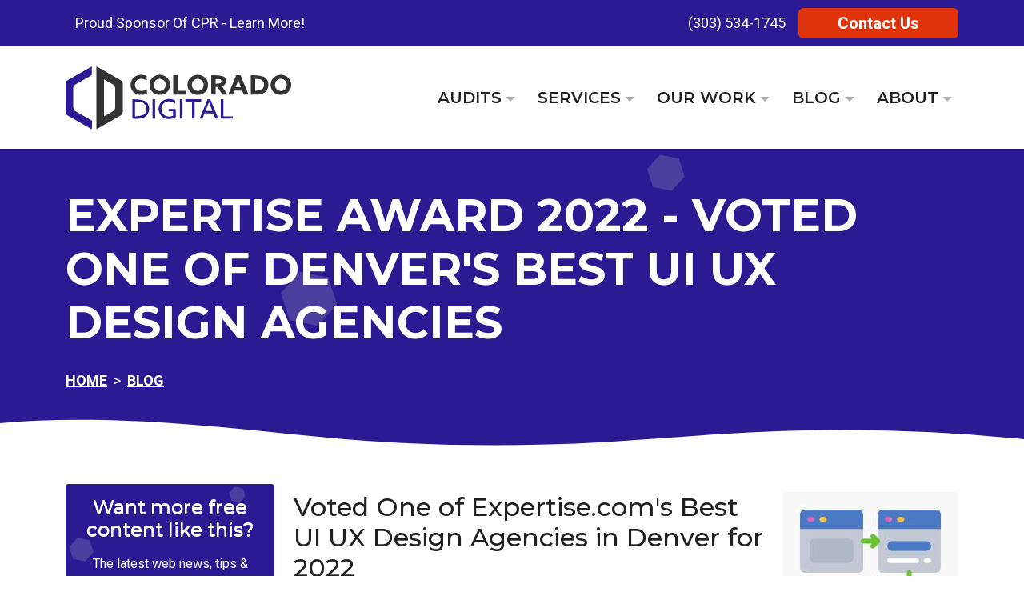

--- FILE ---
content_type: text/html; charset=UTF-8
request_url: https://coloradodigital.com/blog/denver-best-ui-ux-agency
body_size: 12540
content:
<!DOCTYPE html>
<html lang="en" dir="ltr" prefix="content: http://purl.org/rss/1.0/modules/content/  dc: http://purl.org/dc/terms/  foaf: http://xmlns.com/foaf/0.1/  og: http://ogp.me/ns#  rdfs: http://www.w3.org/2000/01/rdf-schema#  schema: http://schema.org/  sioc: http://rdfs.org/sioc/ns#  sioct: http://rdfs.org/sioc/types#  skos: http://www.w3.org/2004/02/skos/core#  xsd: http://www.w3.org/2001/XMLSchema# ">
  <head>
    <meta charset="utf-8" />
<script src="/sites/default/files/hotjar/hotjar.script.js?spty6p"></script>
<meta name="description" content="Expertise.com voted Denverdata Web one of Denver&#039;s best UX UI design companies in 2021 &amp; 2022. Call for user experience and user interface design services!" />
<meta name="robots" content="noindex" />
<link rel="canonical" href="https://coloradodigital.com/blog/denver-best-ui-ux-agency" />
<meta name="generator" content="Drupal 10 (http://drupal.org)" />
<link rel="icon" href="https://coloradodigital.com//themes/custom/colorado_digital/favicon.ico?v=2" />
<link rel="mask-icon" href="https://coloradodigital.com//themes/custom/colorado_digital/safari-pinned-tab.svg?v=2" color="#5bbad5" />
<link rel="icon" sizes="16x16" href="https://coloradodigital.com//themes/custom/colorado_digital/favicon-16x16.png?v=2" />
<link rel="icon" sizes="32x32" href="https://coloradodigital.com//themes/custom/colorado_digital/favicon-32x32.png?v=2" />
<link rel="apple-touch-icon" href="https://coloradodigital.com//themes/custom/colorado_digital/apple-touch-icon-60x60.png?v=2" />
<link rel="apple-touch-icon" sizes="72x72" href="https://coloradodigital.com//themes/custom/colorado_digital/apple-touch-icon-72x72.png?v=2" />
<link rel="apple-touch-icon" sizes="76x76" href="https://coloradodigital.com//themes/custom/colorado_digital/apple-touch-icon-76x76.png?v=2" />
<link rel="apple-touch-icon" sizes="114x114" href="https://coloradodigital.com//themes/custom/colorado_digital/apple-touch-icon-114x114.png?v=2" />
<link rel="apple-touch-icon" sizes="120x120" href="https://coloradodigital.com//themes/custom/colorado_digital/apple-touch-icon-120x120.png?v=2" />
<link rel="apple-touch-icon" sizes="144x144" href="https://coloradodigital.com//themes/custom/colorado_digital/apple-touch-icon-144x144.png?v=2" />
<link rel="apple-touch-icon" sizes="152x152" href="https://coloradodigital.com//themes/custom/colorado_digital/apple-touch-icon-152x152.png?v=2" />
<link rel="apple-touch-icon" sizes="180x180" href="https://coloradodigital.com//themes/custom/colorado_digital/apple-touch-icon-180x180.png?v=2" />
<meta property="og:site_name" content="Colorado Digital" />
<meta property="og:type" content="article" />
<meta property="og:url" content="https://coloradodigital.com/blog/denver-best-ui-ux-agency" />
<meta property="og:title" content="Expertise Award 2022 - Voted One of Denver&#039;s Best UI UX Design Agencies" />
<meta property="og:description" content="Expertise.com voted Denverdata Web one of Denver&#039;s best UX UI design companies in 2021 &amp; 2022. Call for user experience and user interface design services!" />
<meta property="og:image" content="https://coloradodigital.com/sites/default/files/styles/open_graph/public/user-experience-design-agency-denver.jpg?itok=Lmp9FUIE" />
<meta property="og:street_address" content="3000 Lawrence St #113" />
<meta property="og:locality" content="Denver" />
<meta property="og:region" content="Colorado" />
<meta property="og:postal_code" content="80205" />
<meta property="og:country_name" content="US" />
<meta property="og:email" content="contact@coloradodigital.com" />
<meta property="og:phone_number" content="+303-534-1745" />
<meta property="fb:pages" content="1815351565433456" />
<meta property="fb:app_id" content="176580039051901" />
<meta name="twitter:card" content="summary" />
<meta name="twitter:title" content="Expertise Award 2022 - Voted One of Denver&#039;s Best UI UX Design Agencies | Colorado Digital" />
<meta name="twitter:site" content="@codigitalddw" />
<meta name="twitter:description" content="Expertise.com voted Denverdata Web one of Denver&#039;s best UX UI design companies in 2021 &amp; 2022. Call for user experience and user interface design services!" />
<meta name="Generator" content="Drupal 10 (https://www.drupal.org)" />
<meta name="MobileOptimized" content="width" />
<meta name="HandheldFriendly" content="true" />
<meta name="viewport" content="width=device-width, initial-scale=1, shrink-to-fit=no" />
<script type="application/ld+json">{
    "@context": "https://schema.org",
    "@graph": [
        {
            "@type": "TechArticle",
            "@id": "https://coloradodigital.com/blog/denver-best-ui-ux-agency",
            "name": "Expertise Award 2022 - Voted One of Denver\u0027s Best UI UX Design Agencies",
            "headline": "Expertise Award 2022 - Voted One of Denver\u0027s Best UI UX Design Agencies",
            "description": "Expertise.com voted Denverdata Web one of Denver\u0027s best UX UI design companies in 2021 \u0026 2022. Call for user experience and user interface design services!",
            "image": {
                "@type": "ImageObject",
                "representativeOfPage": "True",
                "url": "https://coloradodigital.com/sites/default/files/styles/medium/public/user-experience-design-agency-denver.jpg?itok=VJYKcIwn",
                "width": "220",
                "height": "220"
            },
            "datePublished": "2022-01-26T21:49:07+0000",
            "dateModified": "2024-06-25T13:38:57+0000",
            "isAccessibleForFree": "True",
            "author": {
                "@type": "Person",
                "@id": "https://coloradodigital.com/user/620",
                "name": "Sarah Jozwiak-Davies",
                "url": "https://coloradodigital.com/user/620"
            },
            "publisher": {
                "@type": "Organization",
                "@id": "https://coloradodigital.com/",
                "name": "Colorado Digital",
                "url": "https://coloradodigital.com/"
            },
            "mainEntityOfPage": ".main-content"
        },
        {
            "@type": "LocalBusiness",
            "@id": "https://coloradodigital.com/#localbusiness",
            "sameAs": [
                "https://www.twitter.com/codigitalddw",
                "https://www.facebook.com/ddwcoloradodigital",
                "https://www.youtube.com/channel/UCSwvIpWgeAcBSrCFfPMBogQ",
                "https://www.instagram.com/colorado_digital",
                "https://www.linkedin.com/company/coloradodigital/"
            ],
            "description": "Digital web agency specializing in Digital Marketing, Web Design \u0026 Development located in Denver, Colorado.",
            "url": "https://coloradodigital.com/",
            "name": "Colorado Digital",
            "telephone": "+1-303-534-1745",
            "alternateName": "Colorado Digital Web Design \u0026 SEO",
            "logo": {
                "@type": "ImageObject",
                "url": "http://coloradodigital.com/themes/custom/colorado_digital/logo.svg",
                "width": "281",
                "height": "79"
            },
            "openingHoursSpecification": {
                "@type": "OpeningHoursSpecification",
                "dayOfWeek": [
                    "Monday",
                    "Tuesday",
                    "Wednesday",
                    "Thursday",
                    "Friday"
                ],
                "opens": "08:00:00",
                "closes": "17:00:00"
            },
            "priceRange": "$$$",
            "address": {
                "@type": "PostalAddress",
                "streetAddress": "3000 Lawrence St #113",
                "addressLocality": "Denver",
                "addressRegion": "CO",
                "postalCode": "80205",
                "addressCountry": "US"
            },
            "geo": {
                "@type": "GeoCoordinates",
                "latitude": "39.8945092",
                "longitude": "-105.2485459"
            },
            "aggregateRating": {
                "@type": "AggregateRating",
                "ratingValue": "5",
                "ratingCount": "16",
                "bestRating": "5",
                "worstRating": "1"
            }
        },
        {
            "@type": "WebPage",
            "@id": "https://coloradodigital.com/blog/denver-best-ui-ux-agency#website",
            "breadcrumb": {
                "@type": "BreadcrumbList",
                "itemListElement": [
                    {
                        "@type": "ListItem",
                        "position": 1,
                        "name": "Home",
                        "item": "https://coloradodigital.com/"
                    },
                    {
                        "@type": "ListItem",
                        "position": 2,
                        "name": "Blog",
                        "item": "https://coloradodigital.com/blog/all"
                    }
                ]
            },
            "description": "Expertise.com voted Denverdata Web one of Denver\u0027s best UX UI design companies in 2021 \u0026 2022. Call for user experience and user interface design services!"
        },
        {
            "@type": "WebSite",
            "@id": "https://coloradodigital.com/#website",
            "name": "Colorado Digital",
            "alternateName": "Colorado Digital Web Design \u0026 SEO",
            "url": "https://coloradodigital.com/"
        }
    ]
}</script>
<meta http-equiv="x-ua-compatible" content="ie=edge" />

    <title>Voted Denver&#039;s Best UX UI Company 2 Years Running</title>
    <link rel="stylesheet" media="all" href="/sites/default/files/css/css_ZMdaZfwWr8nUNXJCLijK64mAGN8NFrmfj8v_4z50r4s.css?delta=0&amp;language=en&amp;theme=colorado_digital&amp;include=[base64]" />
<link rel="stylesheet" media="all" href="/sites/default/files/css/css__OOsWOd5m_3hN86ZEcUU07cX4mxDqUkDWq77qK3PVM0.css?delta=1&amp;language=en&amp;theme=colorado_digital&amp;include=[base64]" />
<link rel="stylesheet" media="all" href="//cdn.jsdelivr.net/npm/bootstrap@5.2.0/dist/css/bootstrap.min.css" />
<link rel="stylesheet" media="all" href="/sites/default/files/css/css_R7rt5Q06EhB3PciNn1vmLMQNPufcjnKMY-hGGo6oQFs.css?delta=3&amp;language=en&amp;theme=colorado_digital&amp;include=[base64]" />
<link rel="stylesheet" media="print" href="/sites/default/files/css/css_T42QIV15cDFdH4hDXgAVmjen1nKl5D-33w4s13Apfp4.css?delta=4&amp;language=en&amp;theme=colorado_digital&amp;include=[base64]" />
<link rel="stylesheet" media="all" href="/sites/default/files/css/css_Q_x7T3OE0-bTFXOlkkDHdCHM3q72A0RIeb6vM-Hwqlg.css?delta=5&amp;language=en&amp;theme=colorado_digital&amp;include=[base64]" />

    <script type="application/json" data-drupal-selector="drupal-settings-json">{"path":{"baseUrl":"\/","pathPrefix":"","currentPath":"node\/1023","currentPathIsAdmin":false,"isFront":false,"currentLanguage":"en"},"pluralDelimiter":"\u0003","suppressDeprecationErrors":true,"gtm":{"tagId":null,"settings":{"data_layer":"dataLayer","include_classes":false,"allowlist_classes":"google\nnonGooglePixels\nnonGoogleScripts\nnonGoogleIframes","blocklist_classes":"customScripts\ncustomPixels","include_environment":false,"environment_id":"","environment_token":""},"tagIds":["GTM-PM97W6X"]},"gtag":{"tagId":"","consentMode":false,"otherIds":[],"events":[],"additionalConfigInfo":[]},"ajaxPageState":{"libraries":"[base64]","theme":"colorado_digital","theme_token":null},"ajaxTrustedUrl":[],"data":{"extlink":{"extTarget":false,"extTargetAppendNewWindowLabel":"(opens in a new window)","extTargetNoOverride":false,"extNofollow":false,"extNoreferrer":true,"extFollowNoOverride":false,"extClass":"ext","extLabel":"(link is external)","extImgClass":false,"extSubdomains":true,"extExclude":"","extInclude":"","extCssExclude":".social-media-links--platforms ","extCssInclude":"","extCssExplicit":"","extAlert":false,"extAlertText":"This link will take you to an external web site. We are not responsible for their content.","extHideIcons":false,"mailtoClass":"mailto","telClass":"","mailtoLabel":"(link sends email)","telLabel":"(link is a phone number)","extUseFontAwesome":false,"extIconPlacement":"append","extFaLinkClasses":"fa fa-external-link","extFaMailtoClasses":"fa fa-envelope-o","extAdditionalLinkClasses":"","extAdditionalMailtoClasses":"","extAdditionalTelClasses":"","extFaTelClasses":"fa fa-phone","whitelistedDomains":[],"extExcludeNoreferrer":""}},"user":{"uid":0,"permissionsHash":"422be7b49aeab4ab7bcaf6bc8fdd6e67e985f343b2f97cd8ac790be352d43a8a"}}</script>
<script src="/sites/default/files/js/js_COuqRNtnHQe-E4-paeHvcl6Fy4ac2M597kTchel_bQ8.js?scope=header&amp;delta=0&amp;language=en&amp;theme=colorado_digital&amp;include=eJx1jlEKwyAQRC9k9UgyRt3arm7QTZrevv0ohCT0a-bxGJgsTfFKQ2pyee92rGTyf2fHvVQTRHRox-wDei_iiCWAb0PfXBqZSVg6ovhYqCjY7YMptqs-zdOm33y62JcZbH9oSIQ4eQU50npE0JktHtiuTw9PPvmbZwY"></script>
<script src="https://cdnjs.cloudflare.com/ajax/libs/font-awesome/6.4.0/js/all.min.js" defer crossorigin="anonymous"></script>
<script src="https://cdnjs.cloudflare.com/ajax/libs/font-awesome/6.4.0/js/v4-shims.min.js" defer crossorigin="anonymous"></script>
<script src="/modules/contrib/google_tag/js/gtm.js?spty6p"></script>
<script src="/modules/contrib/google_tag/js/gtag.js?spty6p"></script>
<script src="/sites/default/files/js/js_1E27vCAnCoXf-DBbN_OT8sClDDnTHPsPdvGzZuguCh8.js?scope=header&amp;delta=5&amp;language=en&amp;theme=colorado_digital&amp;include=eJx1jlEKwyAQRC9k9UgyRt3arm7QTZrevv0ohCT0a-bxGJgsTfFKQ2pyee92rGTyf2fHvVQTRHRox-wDei_iiCWAb0PfXBqZSVg6ovhYqCjY7YMptqs-zdOm33y62JcZbH9oSIQ4eQU50npE0JktHtiuTw9PPvmbZwY"></script>


    <!-- Preload Google Fonts -->
    <link rel="preload" href="https://fonts.googleapis.com/css2?family=Montserrat:ital,wght@0,100..900;1,100..900&family=Roboto:ital,wght@0,100;0,300;0,400;0,500;0,700;0,900;1,100;1,300;1,400;1,500;1,700;1,900&display=swap" as="style" onload="this.onload=null;this.rel='stylesheet'">
    <noscript>
      <link rel="stylesheet" href="https://fonts.googleapis.com/css2?family=Montserrat:ital,wght@0,100..900;1,100..900&family=Roboto:ital,wght@0,100;0,300;0,400;0,500;0,700;0,900;1,100;1,300;1,400;1,500;1,700;1,900&display=swap">
    </noscript>

    <!-- Preload Images -->
    <link rel="preload" as="image" href="/sites/default/files/hex_bg_tile.png" />
    <link rel="preload" as="image" href="/sites/default/files/Colorado_Digital_Office_Hero.webp">
  </head>
  <body class="layout-one-sidebar layout-sidebar-first page-node-1023 path-node node--type-article">
    <a href="#main-content" id="main-content" class="visually-hidden-focusable skip-link">
      Skip to main content
    </a>
    <noscript><iframe src="https://www.googletagmanager.com/ns.html?id=GTM-PM97W6X"
                  height="0" width="0" style="display:none;visibility:hidden"></iframe></noscript>

      <div class="dialog-off-canvas-main-canvas" data-off-canvas-main-canvas>
    <div id="page-wrapper">
  <div id="page">
    <header id="header" class="header" role="banner" aria-label="Site header">
                        <nav class="navbar navbar-dark bg-dark" id="navbar-top">
                    <div class="container">
                        
                <section class="row mx-auto mx-lg-0 region region-top-header">
    <nav role="navigation" aria-labelledby="block-topbarleft-menu" id="block-topbarleft" class="block block-menu navigation menu--top-bar-left">
            
  <h2 class="visually-hidden" id="block-topbarleft-menu">Top Bar (left)</h2>
  

        
              <ul class="clearfix nav">
                    <li class="nav-item">
                <a href="/blog/colorado-digital-proud-sponsors-cpr-and-indie-1023" class="nav-link nav-link--blog-colorado-digital-proud-sponsors-cpr-and-indie-1023" data-drupal-link-system-path="blog/colorado-digital-proud-sponsors-cpr-and-indie-1023">Proud Sponsor Of CPR - Learn More!</a>
              </li>
        </ul>
  


  </nav>

  </section>

                              <div class="form-inline navbar-form ms-auto mx-auto mx-md-0 mt-3 mt-md-0">
                    <section class="row region region-top-header-form">
    <nav role="navigation" aria-labelledby="block-topbarright-menu" id="block-topbarright" class="block block-menu navigation menu--top-bar-right">
            
  <h2 class="visually-hidden" id="block-topbarright-menu">Top Bar (right)</h2>
  

        
              <ul class="clearfix nav">
                    <li class="nav-item">
                <a href="tel:3035341745" class="nav-link nav-link-tel3035341745">(303) 534-1745</a>
              </li>
                <li class="nav-item">
                <a href="/contact-us" class="nav-link btn btn-primary nav-link--contact-us">Contact Us</a>
              </li>
        </ul>
  


  </nav>

  </section>

                </div>
                                  </div>
                    </nav>
                <nav class="navbar bg-light navbar-expand-lg" id="navbar-main">
                    <div class="container">
                              <a href="/" title="To Colorado Digital's Home Page" rel="home" class="navbar-brand">
              <img src="/themes/custom/colorado_digital/logo.svg" alt="Colorado Digital Home" width="282" height="80" class="img-fluid d-inline-block align-top" />
            
    </a>
    

                          <button class="navbar-toggler collapsed" type="button" data-bs-toggle="collapse" data-bs-target="#CollapsingNavbar" aria-controls="CollapsingNavbar" aria-expanded="false" aria-label="Toggle navigation"><span class="navbar-toggler-icon"></span></button>
              <div class="collapse navbar-collapse justify-content-end" id="CollapsingNavbar">
                                  <nav role="navigation" aria-labelledby="block-mainnavigation-menu" id="block-mainnavigation" class="block block-menu navigation menu--main">
            
  <h2 class="visually-hidden" id="block-mainnavigation-menu">Main navigation</h2>
  

        
              <ul class="clearfix nav navbar-nav">
                    <li class="nav-item menu-item--expanded dropdown">
                          <a href="/" class="nav-link dropdown-toggle nav-link--" data-bs-toggle="dropdown" aria-expanded="false" aria-haspopup="true" data-drupal-link-system-path="&lt;front&gt;">Audits</a>
                        <ul class="dropdown-menu">
                    <li class="dropdown-item">
                          <a href="/services/digital-marketing-audits" class="nav-link--services-digital-marketing-audits" data-drupal-link-system-path="node/1075">Full Digital Marketing Audit</a>
              </li>
                <li class="dropdown-item">
                          <a href="/services/seo-audit" class="nav-link--services-seo-audit" data-drupal-link-system-path="node/1078">SEO Audit &amp; Strategy</a>
              </li>
                <li class="dropdown-item">
                          <a href="/services/content-audit" class="nav-link--services-content-audit" data-drupal-link-system-path="node/1076">Content Audit &amp; Strategy</a>
              </li>
                <li class="dropdown-item">
                          <a href="/services/social-media-audit" class="nav-link--services-social-media-audit" data-drupal-link-system-path="node/1077">Social Media Audit &amp; Strategy</a>
              </li>
        </ul>
  
              </li>
                <li class="nav-item menu-item--expanded dropdown">
                          <a href="/services" class="nav-link dropdown-toggle nav-link--services" data-bs-toggle="dropdown" aria-expanded="false" aria-haspopup="true">Services</a>
                        <ul class="dropdown-menu">
                    <li class="dropdown-item">
                          <a href="/services/digital-marketing-agency-denver" class="nav-link--services-digital-marketing-agency-denver" data-drupal-link-system-path="node/174">Digital Marketing</a>
              </li>
                <li class="dropdown-item">
                          <a href="/services/expert-denver-seo" class="nav-link--services-expert-denver-seo" data-drupal-link-system-path="node/921">Search Engine Optimization (SEO)</a>
              </li>
                <li class="dropdown-item">
                          <a href="/services/top-denver-web-design" class="nav-link--services-top-denver-web-design" data-drupal-link-system-path="node/172">Web Design</a>
              </li>
                <li class="dropdown-item">
                          <a href="/services/web-development" class="nav-link--services-web-development" data-drupal-link-system-path="node/173">Web Development</a>
              </li>
                <li class="dropdown-item">
                          <a href="/services/ecommerce-solutions" class="nav-link--services-ecommerce-solutions" data-drupal-link-system-path="node/497">eCommerce Development</a>
              </li>
                <li class="dropdown-item">
                          <a href="/services/web-hosting-support" class="nav-link--services-web-hosting-support" data-drupal-link-system-path="node/733">Web Hosting &amp; Support</a>
              </li>
                <li class="dropdown-item">
                          <a href="/services/denver-drupal-development-company" class="nav-link--services-denver-drupal-development-company" data-drupal-link-system-path="node/694">Drupal Web Development</a>
              </li>
                <li class="dropdown-item">
                          <a href="/services/wordpress-web-development" class="nav-link--services-wordpress-web-development" data-drupal-link-system-path="node/827">Wordpress Development</a>
              </li>
                <li class="dropdown-item">
                          <a href="/services/ai-transformation-services" class="nav-link--services-ai-transformation-services" data-drupal-link-system-path="node/1071">AI Transformation</a>
              </li>
        </ul>
  
              </li>
                <li class="nav-item menu-item--expanded dropdown">
                          <a href="/" class="nav-link dropdown-toggle nav-link--" data-bs-toggle="dropdown" aria-expanded="false" aria-haspopup="true" data-drupal-link-system-path="&lt;front&gt;">Our Work</a>
                        <ul class="dropdown-menu">
                    <li class="dropdown-item">
                          <a href="/our-work/case-studies" class="nav-link--our-work-case-studies" data-drupal-link-system-path="our-work/case-studies">Case studies</a>
              </li>
                <li class="dropdown-item">
                          <a href="/our-work/design-portfolio" class="nav-link--our-work-design-portfolio" data-drupal-link-system-path="our-work/design-portfolio">Design Portfolio</a>
              </li>
                <li class="dropdown-item">
                          <a href="/our-work/client-list" class="nav-link--our-work-client-list" data-drupal-link-system-path="our-work/client-list">Client List</a>
              </li>
                <li class="dropdown-item">
                          <a href="/our-work/testimonials" class="nav-link--our-work-testimonials" data-drupal-link-system-path="our-work/testimonials">Testimonials</a>
              </li>
        </ul>
  
              </li>
                <li class="nav-item menu-item--expanded dropdown">
                          <a href="/" class="nav-link dropdown-toggle nav-link--" data-bs-toggle="dropdown" aria-expanded="false" aria-haspopup="true" data-drupal-link-system-path="&lt;front&gt;">Blog</a>
                        <ul class="dropdown-menu">
                    <li class="dropdown-item">
                          <a href="/blog/all" class="nav-link--blog-all" data-drupal-link-system-path="blog/all">Blog</a>
              </li>
                <li class="dropdown-item">
                          <a href="/blog/event" class="nav-link--blog-event" data-drupal-link-system-path="blog/event">Event</a>
              </li>
                <li class="dropdown-item">
                          <a href="/blog/news" class="nav-link--blog-news" data-drupal-link-system-path="blog/news">News</a>
              </li>
                <li class="dropdown-item">
                          <a href="/blog/tutorials" class="nav-link--blog-tutorials" data-drupal-link-system-path="blog/tutorials">Tutorials</a>
              </li>
        </ul>
  
              </li>
                <li class="nav-item menu-item--expanded dropdown">
                          <a href="/" class="nav-link dropdown-toggle nav-link--" data-bs-toggle="dropdown" aria-expanded="false" aria-haspopup="true" data-drupal-link-system-path="&lt;front&gt;">About</a>
                        <ul class="dropdown-menu">
                    <li class="dropdown-item">
                          <a href="/about-us/our-technology" class="nav-link--about-us-our-technology" data-drupal-link-system-path="node/773">Our Technology</a>
              </li>
                <li class="dropdown-item">
                          <a href="/about-us/our-story" class="nav-link--about-us-our-story" data-drupal-link-system-path="node/737">Our Story</a>
              </li>
                <li class="dropdown-item">
                          <a href="/about-us/our-team" class="nav-link--about-us-our-team" data-drupal-link-system-path="about-us/our-team">Our Team</a>
              </li>
                <li class="dropdown-item">
                          <a href="/digital-marketing-process" class="nav-link--digital-marketing-process" data-drupal-link-system-path="node/952">Our Process</a>
              </li>
                <li class="dropdown-item">
                          <a href="/about-us/partners" class="nav-link--about-us-partners" data-drupal-link-system-path="about-us/partners">Partners</a>
              </li>
                <li class="dropdown-item">
                          <a href="/about-us/careers" class="nav-link--about-us-careers" data-drupal-link-system-path="about-us/careers">Careers</a>
              </li>
        </ul>
  
              </li>
        </ul>
  


  </nav>


                                	            </div>
                                            </div>
                  </nav>
          </header>
            <div id="main-wrapper" class="layout-main-wrapper clearfix">
              <div class="banner-wrapper">
          <div class="banner-background mb-5">
            <div class="wave-divider rotate low-height">
              <svg data-name="Layer 1" xmlns="http://www.w3.org/2000/svg" viewBox="0 0 1200 120" preserveAspectRatio="none">
                <path d="M321.39,56.44c58-10.79,114.16-30.13,172-41.86,82.39-16.72,168.19-17.73,250.45-.39C823.78,31,906.67,72,985.66,92.83c70.05,18.48,146.53,26.09,214.34,3V0H0V27.35A600.21,600.21,0,0,0,321.39,56.44Z" class="shape-fill-white"></path>
              </svg>
            </div>
            <div class="container">
              <div class="row">
                  <div id="block-pagetitle" class="block block-core block-page-title-block">
  
    
      <div class="content">
      
  <h1 class="title display-4 text-uppercase text-white fw-bold text-body-emphasis mb-4"><span class="field field--name-title field--type-string field--label-hidden">Expertise Award 2022 - Voted One of Denver&#039;s Best UI UX Design Agencies</span>
</h1>


    </div>
  </div>
<div id="block-breadcrumbs" class="block block-system block-system-breadcrumb-block">
  
    
      <div class="content">
      

  <nav role="navigation" aria-label="breadcrumb" style="">
    <ol class="breadcrumb">
                  <li class="breadcrumb-item">
          <a href="/">Home</a>
        </li>
                        <li class="breadcrumb-item">
          <a href="/blog/all">Blog</a>
        </li>
              </ol>
  </nav>

    </div>
  </div>


              </div>
            </div>
          </div>
        </div>
                    <div id="main" class="container">
          <div class="row row-offcanvas row-offcanvas-left clearfix">
              <main class="main-content col order-1 order-lg-2 mb-5" id="content" role="main">
                <section class="section">
                  <a href="#main-content" id="main-content" tabindex="-1"></a>
                    <div data-drupal-messages-fallback class="hidden"></div><div id="block-mainpagecontent" class="block block-system block-system-main-block">
  
    
      <div class="content">
      

<article about="/blog/denver-best-ui-ux-agency" class="node node--type-article node--promoted node--view-mode-full clearfix">
  <header>
    
        
  </header>
  <div class="node__content clearfix">
    

  <div class="inline__links"><nav class="links inline nav links-inline"><span></span><span></span></nav>
  </div>

            <div class="field field--name-field-image field--type-entity-reference field--label-hidden field__item">  <img loading="eager" src="/sites/default/files/styles/medium/public/user-experience-design-agency-denver.jpg?itok=VJYKcIwn" width="220" height="220" typeof="foaf:Image" class="image-style-medium" />


</div>
      
            <div class="clearfix text-formatted field field--name-body field--type-text-with-summary field--label-hidden field__item"><h2>Voted One of Expertise.com's Best UI UX&nbsp;Design Agencies in Denver for 2022</h2><p>We are proud to be voted one of Denver's best User Experience and User Interface Design Firms for the second year in a row! In both 2021 and 2022,&nbsp;<a href="https://www.expertise.com/co/denver/user-experience" target="_blank">Expertise.com</a>&nbsp;has voted Denverdata Web as one of the highest-rated professional&nbsp;UX UI firms in Denver.</p><p>A positive UI/UX design helps your website visitors easily and comfortably find the information they need, which leads to increased sales and conversions. At Denverdata Web, we offer <a href="/services/user-interface-user-experience-design">custom UI UX web design</a>&nbsp;designed with your business goals in mind. <a href="/contact-us">Contact us today</a> for a free user experience and user interface consultation for your website.</p><p><a class="btn btn-default" href="/services/user-interface-user-experience-design">More About UX/UI Service</a></p><h2>Visit Expertise.com to Learn More</h2><p>Expertise.com conducts manual reviews of businesses to verify that each company is truly one of the best. Their decisions are made based on each company's availability, qualifications, reputation, and experience. Find out more about why Denverdata Web was chosen as one of <a href="https://www.expertise.com/co/denver/user-experience#DenverdataWeb1600256" target="_blank">Expertise.com's Top UX UI Agencies in Denver</a> for 2022.</p><p><a style="border:0;display:inline-block;" href="https://www.expertise.com/co/denver/user-experience"><img style="display:block;" src="https://res.cloudinary.com/expertise-com/image/upload/f_auto,fl_lossy,q_auto/w_auto/remote_media/awards/co_denver_user-experience_2022_transparent.svg" alt="Ui Ux Design Agencies in Denver" width="200" height="160" loading="lazy"></a></p></div>
      
          <div class="node__meta">
        <article typeof="schema:Person" about="/users/sarah-jozwiak-davies" class="profile-compact p-3 my-5">
      <div class="d-flex">
      <div class="flex-shrink-0">
        
            <div class="field field--name-field-picture field--type-entity-reference field--label-hidden field__item">  <a href="/users/sarah-jozwiak-davies"><img loading="lazy" class="rounded-circle image-style-thumbnail" src="/sites/default/files/styles/thumbnail/public/pictures/picture-620-1603990457.jpg?itok=9FogbEsZ" width="100" height="100" typeof="foaf:Image" />

</a>
</div>
      
      </div>
      <div class="flex-grow-1 ms-3">
        <h5>Written By Sarah Jozwiak-Davies</h5>
        
            <div class="clearfix text-formatted field field--name-field-bio field--type-text-long field--label-hidden field__item"><p>Born and raised in Chicago, IL, Sarah is a creative and active soul who developed an eager interest in creative writing and marketing as early as middle school. Shortly after graduating from College of DuPage, Sarah moved to Denver and began working as a marketing coordinator in the natural foods industry.</p></div>
      
        
      </div>
    </div>
  </article>

        
      </div>
      </div>
</article>

    </div>
  </div>


                </section>
              </main>
                          <div class="sidebar_first sidebar col-lg-3 order-2 order-lg-1" id="sidebar_first">
                <aside class="section" role="complementary">
                    <div id="block-colorado-digital-newslettersidebar" class="block-content-hubspot_form block block-block-content block-block-contentd254c6db-b3c2-4fbe-93ff-3d8e4f6e586e bg-blue hubspot-form-block text-center">
  
    
      <div class="content">
      
            <div class="clearfix text-formatted field field--name-body field--type-text-with-summary field--label-hidden field__item"><h2>Want more free content like this?</h2>
<p>The latest web news, tips &amp; tricks and how-to’s delivered to your inbox.</p></div>
      
      <div class="_form_11"></div>
      <script
        src="https://coloradodigital.activehosted.com/f/embed.php?id=11"
        charset="utf-8">
      </script>
    </div>
  </div>
<div class="views-element-container block block-views block-views-blockrelated-content-block-4 bg-light-gray text-center" id="block-colorado-digital-views-block-related-content-block-4">
  
      <h2>Related Blogs</h2>
    
      <div class="content">
      <div><div class="view view-related-content view-id-related_content view-display-id-block_4 js-view-dom-id-9a528d63ac367c2752084b1deb0a5cafc0d358faf6a9d0f1abad3cdb89d7054e">
  
    
      
      <div class="view-content">
      <div class="item-list">
  
  <ul>

          <li><div class="views-field views-field-title"><span class="field-content"><a href="/blog/colorado-hb21-1110-accessibility-what-you-need-know" hreflang="en">Colorado&#039;s New HB21-1110 Web Accessibility Regulations: What You Need to Know</a></span></div></li>
          <li><div class="views-field views-field-title"><span class="field-content"><a href="/blog/clutch-names-colorado-digital-one-game-changing-denver-web-designers" hreflang="en">Clutch Names Colorado Digital as one of the Game-Changing Denver Web Designers</a></span></div></li>
          <li><div class="views-field views-field-title"><span class="field-content"><a href="/blog/7-lead-generation-strategies-contractors" hreflang="en">7 Lead Generation Strategies For Contractors</a></span></div></li>
    
  </ul>

</div>

    </div>
  
          </div>
</div>

    </div>
  </div>


                </aside>
              </div>
                                  </div>
        </div>
          </div>
          <div class="featured-bottom">
        <aside class="container clearfix" role="complementary">
          
          
            <section class="row region region-featured-bottom-third">
    <div class="views-element-container block block-views block-views-blockbottom-call-to-action-block-1" id="block-views-block-bottom-call-to-action-block-1">
  
    
      <div class="content rounded-2 p-5">
      <div><div class="view view-bottom-call-to-action view-id-bottom_call_to_action view-display-id-block_1 js-view-dom-id-0fbcedfa52f48f02e908e5d53d9437887156d618750cf86c3a61a7e5ac9706f5">
  
    
      
      <div class="view-content">
      <div id="views-bootstrap-bottom-call-to-action-block-1"  class="grid views-view-grid row">
          <div class="row align-items-center justify-content-center p-4"><div class="views-field views-field-field-bottom-call-to-action col-md-9 text-center text-md-start text-white"><p class="field-content mb-0 fs-2"><h2>Voted One of the Best UX UI Agencies in Denver</h2><p>Expertise.com voted Denverdata Web one of Denver's best UX UI Design companies for&nbsp;both 2021 and 2022. <a href="/contact-us">Reach out today</a> to ask about user experience and user interface services!</p></p></div><div class="col-md-3 text-center text-md-end mt-3 mt-md-0"><div><a href="/contact-us" class="btn btn-primary btn-lg">Contact Us</a></div></div></div>
    </div>

    </div>
  
          </div>
</div>

    </div>
  </div>

  </section>

        </aside>
      </div>
        <footer class="site-footer">
              <div class="container">
                      <div class="row text-center text-md-start">
                              <div class="col-12">
                  
                </div>
                                            <div class="col-12 col-md-4 pb-4 pb-md-0">
                    <section class="region region-footer-second">
          <a href="/" title="To Colorado Digital's Home Page" rel="home" class="navbar-brand">
              <img src="https://coloradodigital.com/themes/custom/colorado_digital/logo.png" alt="Colorado Digital Home" width="282" height="80" class="img-fluid d-inline-block align-top" />
            
    </a>
    <div id="block-colorado-digital-reviewwidgets" class="block-content-basic block block-block-content block-block-content66ce67d7-abc0-4ec7-b3a7-1050ff842a52">
  
    
      <div class="content">
      
            <div class="clearfix text-formatted field field--name-body field--type-text-with-summary field--label-hidden field__item"><p class="mt-4"><a href="https://www.google.com/search?q=COLORADO+DIGITAL&amp;rlz=1C1CHBF_enUS964US964&amp;oq=colorado+digital&amp;gs_lcrp=EgZjaHJvbWUqBggAEEUYOzIGCAAQRRg7MgYIARBFGDsyBggCEEUYOzIGCAMQRRg9MgYIBBBFGEEyBggFEEUYPDIGCAYQRRhBMgYIBxBFGEHSAQg0NjM0ajBqMagCALACAQ&amp;sourceid=chrome&amp;ie=UTF-8#lrd=0x876c7f1e6f677349:0xd5f2968fdf47acd5,1,,,," target="_blank"><img class="img-fluid" src="/sites/default/files/images/google-reviews.png" alt="Colorado Digital 5+ Google Rating" width="244" height="78" loading="lazy">&nbsp;</a></p></div>
      
    </div>
  </div>

  </section>

                </div>
                                            <div class="col-12 col-md-4 pb-4 pb-md-0">
                    <section class="region region-footer-third">
    <nav role="navigation" aria-labelledby="block-footer-quick-links-menu" id="block-footer-quick-links" class="block block-menu navigation menu--footer">
      
  <h2 id="block-footer-quick-links-menu">Quick Links</h2>
  

        
              <ul class="clearfix nav navbar-nav">
                    <li class="nav-item">
                <a href="/services" class="nav-link nav-link--services">Services</a>
              </li>
                <li class="nav-item">
                <a href="/our-work/design-portfolio" class="nav-link nav-link--our-work-design-portfolio" data-drupal-link-system-path="our-work/design-portfolio">Our Work</a>
              </li>
                <li class="nav-item">
                <a href="/blog/all" class="nav-link nav-link--blog-all" data-drupal-link-system-path="blog/all">Resources</a>
              </li>
                <li class="nav-item">
                <a href="/about-us/our-story" class="nav-link nav-link--about-us-our-story">About Us</a>
              </li>
        </ul>
  


  </nav>

  </section>

                </div>
                                            <div class="col-12 col-md-4 pb-4 pb-md-0">
                    <section class="region region-footer-fourth">
    <div id="block-footercontact" class="block-content-basic block block-block-content block-block-contentdc140270-4392-4dd3-89e3-23a9850e3254">
  
      <h2>Contact</h2>
    
      <div class="content">
      
            <div class="clearfix text-formatted field field--name-body field--type-text-with-summary field--label-hidden field__item"><address>
    <p>
        <span itemprop="streetAddress">3000 Lawrence St #113</span><br>
        <span itemprop="addressLocality">Denver</span>, 
        <span itemprop="addressRegion">CO</span> 
        <span itemprop="postalCode">80205</span><br>
        <a href="https://maps.app.goo.gl/Ngnsi3uKH3mskXmj7" rel="noopener noreferrer" target="_blank" aria-label="Get directions to 3000 Lawrence St #113, Denver, CO">
            Map &amp; Directions
        </a>
    </p>
</address>
<p class="d-block pb-2">
    <a href="tel:+13035341745" aria-label="Call Colorado Digital at (303) 534-1745">
        (303) 534-1745
    </a>
</p>
<p class="d-block pb-2">
    <a class="btn btn-primary" href="/contact-us" aria-label="Contact Colorado Digital through the contact us page">
        Contact Colorado Digital
    </a>
</p></div>
      
    </div>
  </div>
<div id="block-socialmedialinks" class="block-social-media-links block block-social-media-links-block">
  
    
      <div class="content">
      

<ul class="social-media-links--platforms platforms inline horizontal">
      <li>
      <a class="social-media-link-icon--twitter" href="https://www.twitter.com/codigitalddw"  target="_blank" rel="noopener" >
        <span class='fab fa-twitter fa-2x'></span>
      </a>

          </li>
      <li>
      <a class="social-media-link-icon--facebook" href="https://www.facebook.com/ddwcoloradodigital"  target="_blank" rel="noopener" >
        <span class='fab fa-facebook fa-2x'></span>
      </a>

          </li>
      <li>
      <a class="social-media-link-icon--youtube" href="https://www.youtube.com/channel/UCSwvIpWgeAcBSrCFfPMBogQ"  target="_blank" rel="noopener" >
        <span class='fab fa-youtube fa-2x'></span>
      </a>

          </li>
      <li>
      <a class="social-media-link-icon--instagram" href="https://www.instagram.com/colorado_digital"  target="_blank" rel="noopener" >
        <span class='fab fa-instagram fa-2x'></span>
      </a>

          </li>
      <li>
      <a class="social-media-link-icon--linkedin" href="https://www.linkedin.com//company/coloradodigital/"  target="_blank" rel="noopener" >
        <span class='fab fa-linkedin fa-2x'></span>
      </a>

          </li>
  </ul>

    </div>
  </div>

  </section>

                </div>
                          </div>
                  </div>
          </footer>
    <div class="site-footer__bottom">
      <p class="text-center pt-2 pb-2 mb-0">&copy; 1998-2025 Colorado Digital <br> <a href="/terms-of-service">Terms of Service</a> | <a href="/privacy-policy">Privacy Policy</a></p>
    </div>
  </div>
</div>

  </div>

    
    <script src="/sites/default/files/js/js_ltYIhQYupko8TwX9R7kOOoGO3QPeOLI-lWWKPqelCfk.js?scope=footer&amp;delta=0&amp;language=en&amp;theme=colorado_digital&amp;include=eJx1jlEKwyAQRC9k9UgyRt3arm7QTZrevv0ohCT0a-bxGJgsTfFKQ2pyee92rGTyf2fHvVQTRHRox-wDei_iiCWAb0PfXBqZSVg6ovhYqCjY7YMptqs-zdOm33y62JcZbH9oSIQ4eQU50npE0JktHtiuTw9PPvmbZwY"></script>
<script src="//cdn.jsdelivr.net/npm/bootstrap@5.2.0/dist/js/bootstrap.bundle.min.js"></script>

    <script>
        (function(e,t,o,n,p,r,i){e.visitorGlobalObjectAlias=n;e[e.visitorGlobalObjectAlias]=e[e.visitorGlobalObjectAlias]||function(){(e[e.visitorGlobalObjectAlias].q=e[e.visitorGlobalObjectAlias].q||[]).push(arguments)};e[e.visitorGlobalObjectAlias].l=(new Date).getTime();r=t.createElement("script");r.src=o;r.async=true;i=t.getElementsByTagName("script")[0];i.parentNode.insertBefore(r,i)})(window,document,"https://diffuser-cdn.app-us1.com/diffuser/diffuser.js","vgo");
        vgo('setAccount', '226923133');
        vgo('setTrackByDefault', true);

        vgo('process');
    </script>
  </body>
</html>


--- FILE ---
content_type: text/css
request_url: https://coloradodigital.com/sites/default/files/css/css_Q_x7T3OE0-bTFXOlkkDHdCHM3q72A0RIeb6vM-Hwqlg.css?delta=5&language=en&theme=colorado_digital&include=eJxtjtEOwiAMRX8IxyeRslZWLetCwc2_dxqNUfbS5N6Tk17TkUFCJmQIwvPVvHXVUCfK5OxulbKPYOSiarVaYAkRSmH1STSCnKzedyW5UUULoAbkxBXEf4UR5x7_6bTV52ePpS0gwzvuWqFPBxfY3I1pNf-6Q1ZscrBsVjxoYyHAsbQcD9jP1g5zhkThLI2xh5nMdmxhnbjSA2Epizc
body_size: 4459
content:
/* @license GPL-2.0-or-later https://www.drupal.org/licensing/faq */
:root{--bs-blue:#2B1A92;--bs-yellow:#FCA311;--bs-red:#E0340C;--bs-black:#202020;--bs-white:#f7f7f7;--bs-gray:#363537;--bs-dark-gray:#303338;--bs-dark-gray-rgb:rgb(48,51,56);--bs-black-rgb:rgb(32,32,32);--bs-dark-rgb:rgb(32,32,32);--bs-primary:var(--bs-red);--bs-font-sans-serif:"Roboto",Arial,sans-serif;--bs-gradient:linear-gradient(180deg,rgba(255,255,255,0.15),rgba(255,255,255,0));--bs-body-font-family:var(--bs-font-sans-serif);--bs-body-font-size:1.125rem;--bs-body-font-weight:400;--bs-body-line-height:1.7;--bs-body-color:#202020;--bs-body-bg:#fff;--bs-border-width:1px;--bs-border-style:solid;--bs-link-color:var(--bs-blue);--bs-link-hover-color:#3E28C2;--bs-btn-font-weight:600;--bs-btn-padding-x:3rem;--bs-btn-padding-y:.2rem;--bs-border-radius:0.625rem;--bs-navbar-active-color:#fff;}.node__content{font-size:1.125rem;}h1,h1 a,h2,h2 a,h3,h3 a,h4,h4 a,h5,h5 a{font-family:"Montserrat",Arial,sans-serif;font-optical-sizing:auto;font-weight:500;font-style:normal;text-decoration:none;color:inherit;}.btn{font-weight:600;}.btn-primary,.btn-,.btn-secondary,.btn-default{--bs-btn-color:#fff;--bs-btn-bg:#E0340C;--bs-btn-border-color:#E0340C;--bs-btn-hover-color:#fff;--bs-btn-hover-bg:#CC2826;--bs-btn-hover-border-color:#CC2826;--bs-btn-focus-shadow-rgb:130,138,145;--bs-btn-active-color:#fff;--bs-btn-active-bg:#991E1C;--bs-btn-active-border-color:#991E1C;--bs-btn-active-shadow:inset 0 3px 5px rgba(0,0,0,0.125);--bs-btn-disabled-color:#fff;--bs-btn-disabled-bg:#6c757d;--bs-btn-disabled-border-color:#6c757d;}.btn-primary.btn-wide,.btn-primary.btn-wide:hover{color:#fff;}.bg-light{--bs-bg-opacity:1;background-color:rgba(255,255,255,var(--bs-bg-opacity)) !important;}.bg-dark,.bg-blue,.bg-purple{--bs-bg-opacity:1;background-color:rgba(43,26,146,var(--bs-bg-opacity)) !important;}.bg-dark-gray{--bs-bg-opacity:1;background-color:rgba(48,51,56,var(--bs-bg-opacity)) !important;}.bg-light-gray{--bs-bg-opacity:1;background-color:rgba(247,247,247,var(--bs-bg-opacity)) !important;}.bg-yellow{background-color:var(--bs-yellow);}.lead{font-size:1.25rem;font-weight:400;}svg.ext{width:20px;height:20px;padding-right:0;margin-left:5px;vertical-align:top;}.mb-12{margin-bottom:8rem!important;}.two-column-heading{margin-bottom:1.5rem;color:#202020;}.text-white .two-column-heading{color:#fff;}pre{white-space:break-spaces;}.card{box-shadow:0px 1px 3px rgba(0,0,0,0.2),0px 2px 1px -1px rgba(0,0,0,0.12),0px 1px 1px rgba(0,0,0,0.14);}.card-title h2{font-weight:400;}.accordion-item{color:#fff;margin-bottom:20px;border:1px solid var(--bs-blue);box-shadow:0 2px 4px rgba(100,100,100,0.5);background-color:var(--bs-blue);}.accordion-item:not(:first-of-type){border-radius:var(--bs-accordion-inner-border-radius);}.accordion-header{font-weight:400;}.accordion .card-block{background-color:#fff;color:#202020;}.accordion-button:not(.collapsed){box-shadow:none;}.accordion-button a,.accordion-button,.accordion-button:not(.collapsed){color:#fff;font-size:18px;}.accordion-button:not(.collapsed),.accordion-item:last-of-type .accordion-button.collapsed,.accordion-item:first-of-type .accordion-button,.accordion-button{background-color:transparent;}.accordion-body{background-color:#fff;color:var(--bs-body-color);border-radius:0;}.accordion-button::after{background-image:url("data:image/svg+xml,%3csvg xmlns='http://www.w3.org/2000/svg' viewBox='0 0 16 16' fill='%23fff'%3e%3cpath fill-rule='evenodd' d='M1.646 4.646a.5.5 0 0 1 .708 0L8 10.293l5.646-5.647a.5.5 0 0 1 .708.708l-6 6a.5.5 0 0 1-.708 0l-6-6a.5.5 0 0 1 0-.708z'/%3e%3c/svg%3e");}.accordion-button:not(.collapsed)::after{background-image:url("data:image/svg+xml,%3csvg xmlns='http://www.w3.org/2000/svg' viewBox='0 0 16 16' fill='%23fff'%3e%3cpath fill-rule='evenodd' d='M1.646 4.646a.5.5 0 0 1 .708 0L8 10.293l5.646-5.647a.5.5 0 0 1 .708.708l-6 6a.5.5 0 0 1-.708 0l-6-6a.5.5 0 0 1 0-.708z'/%3e%3c/svg%3e");;}.carousel{text-align:center;}.carousel-control-prev-icon{background-image:url("data:image/svg+xml,%3csvg xmlns='http://www.w3.org/2000/svg' viewBox='0 0 16 16' fill='%23000'%3e%3cpath d='M11.354 1.646a.5.5 0 0 1 0 .708L5.707 8l5.647 5.646a.5.5 0 0 1-.708.708l-6-6a.5.5 0 0 1 0-.708l6-6a.5.5 0 0 1 .708 0z'/%3e%3c/svg%3e");}.carousel-control-next-icon{background-image:url("data:image/svg+xml,%3csvg xmlns='http://www.w3.org/2000/svg' viewBox='0 0 16 16' fill='%23000'%3e%3cpath d='M4.646 1.646a.5.5 0 0 1 .708 0l6 6a.5.5 0 0 1 0 .708l-6 6a.5.5 0 0 1-.708-.708L10.293 8 4.646 2.354a.5.5 0 0 1 0-.708z'/%3e%3c/svg%3e");}#accordionHome .accordion-header{border-radius:.625rem;}.view-related-content .accordion-item{border-radius:var(--bs-accordion-border-radius);}.accordion-body{background-color:#fff;color:var(--bs-body-color);}#accordionHome .accordion-button{font-size:1.5rem;font-weight:500;border-radius:.625rem;}#accordionHome .accordion-body p:last-of-type{margin-bottom:0;}.navbar-dark .nav-link,.navbar-dark .nav-link:hover,.navbar-dark .nav-link:focus{color:rgba(255,255,255,1);}.navbar-dark .nav-link.btn{--bs-btn-padding-y:3rem;--bs-btn-padding-x:.2rem;padding:var(--bs-btn-padding-x) var(--bs-btn-padding-y);font-size:20px;font-size:1.25rem;}#navbar-top{padding:10px 0;}#navbar-top .nav-link:not(.btn){padding:0 5px;}#block-topbarleft .nav-link:first-of-type{padding-left:0;}#navbar-top .nav-link:hover:not(.btn){color:var(--bs-red);}#navbar-top .nav{align-items:center;}.bg-light{padding:1.2rem 0;}.navbar-expand-lg .navbar-nav .nav-link{color:var(--bs-black);text-transform:uppercase;font-family:"Montserrat",sans-serif;font-optical-sizing:auto;font-weight:600;font-style:normal;font-size:20px;font-size:1.25rem;}.navbar-expand-lg .navbar-nav .nav-link:hover{color:var(--bs-blue);}.dropdown-menu{border-color:rgba(0,0,0,0);}.dropdown-item{padding:0;}.dropdown-menu .dropdown-item a{color:var(--bs-black) !important;font-family:"Montserrat",sans-serif;font-optical-sizing:auto;text-decoration:none;font-size:18px;font-size:1.125rem;font-weight:600;display:block;padding:0.625rem 2rem;}.dropdown-menu .dropdown-item a:hover{color:var(--bs-blue) !important;}.dropdown-item.active,.dropdown-item:active{color:var(--bs-black);text-decoration:none;background-color:var(--bs-white);}.navbar-toggler-icon{background-image:url("data:image/svg+xml,%3csvg xmlns='http://www.w3.org/2000/svg' width='30' height='30' viewBox='0 0 30 30'%3e%3cpath stroke='rgba%2851, 51, 204, 1%29' stroke-linecap='round' stroke-miterlimit='10' stroke-width='2' d='M4 7h22M4 15h22M4 23h22'/%3e%3c/svg%3e");width:4rem;height:3rem;}.navbar-toggler{border:none;}.dropdown-toggle::after{color:#b1b1b1;vertical-align:middle;}.banner-wrapper{position:relative;overflow:hidden;color:#fff;}.banner-wrapper .block,.banner-wrapper .banner-content{z-index:99;position:relative;}.breadcrumb a,.breadcrumb-item.active{color:#fff;font-weight:700;text-transform:uppercase;}.node--type-service .banner-background{background-color:var(--bs-blue) !important;background:url(/sites/default/files/hex_bg_tile.png) no-repeat;background-position:top center;padding:200px 0;position:relative;min-height:1000px;}.banner-background{background-color:var(--bs-blue) !important;background:url(/sites/default/files/hex_bg_tile.png) no-repeat;background-position:top center;padding:50px 0;position:relative;}#block-colorado-digital-servicebannerform{padding:30px;background:#ffffff1c;border-radius:var(--bs-border-radius) !important;}#block-colorado-digital-servicebannerform h2{margin-bottom:30px;}.breadcrumb-item+.breadcrumb-item::before{content:'>';color:#fff;}.path-frontpage h2{color:#2b1a92;font-weight:700;font-size:36px;font-size:2.25rem;}.heading-container{display:flex;justify-content:center;align-items:center;}.line-container{position:relative;display:inline-block;}.line-container::after{content:'';display:block;width:100%;height:2px;background:linear-gradient(to right,transparent,red,transparent);position:absolute;bottom:0;}.path-frontpage .bg-light{background-color:transparent !important;}#block-homepagehero .container{height:100%;}#block-homepagehero{overflow:hidden;position:relative;}#block-homepagehero .jumbotron{background-image:linear-gradient(135deg,rgba(60,42,170,0.83) 0%,rgba(43,26,146,0.83) 100%);background-repeat:no-repeat;background-position:center center;background-size:cover;min-height:500px;max-height:900px;height:75vh;margin-bottom:65px;position:relative;}@media (min-width:768px){#block-homepagehero .jumbotron{background-image:linear-gradient(135deg,rgba(60,42,170,0.83) 0%,rgba(43,26,146,0.83) 100%),url(/sites/default/files/Colorado_Digital_Office_Hero.webp);}}#block-homepagehero .lead{font-size:1.5rem;}.wave-divider{position:absolute;bottom:0;left:0;width:100%;overflow:hidden;line-height:0;}.wave-divider.rotate{transform:rotate(180deg);}.wave-divider svg{position:relative;display:block;width:calc(100% + 1.3px);height:115px;}.wave-divider.low-height svg{height:35px;}.wave-divider .shape-fill-white{fill:#FFFFFF;}.wave-divider .shape-fill-purple{fill:#2B1A92;}@media (max-width:767px){.wave-divider svg{width:calc(124% + 1.3px);height:115px;}}.border-custom{border-color:#202020 !important;height:300px;width:0;margin:0 auto;}.border-custom-white{border-color:#fff !important;height:300px;width:0;margin:0 auto;}#block-views-block-services-block-1 a:hover{color:var(--bs-white);}#block-colorado-digital-aboutus .border-custom{border-color:#fff !important;}.featured-bottom-services,#block-views-block-services-block-1{position:relative;}.path-frontpage .featured-bottom-first{background-color:#2B1A92;}.path-frontpage .featured-bottom-awards{background:#f0f0f0;padding-bottom:2rem;padding-top:2rem;margin-bottom:5rem;}#block-colorado-digital-homeform .hs-form label{display:none;}#block-whywearedifferent .field--type-fontawesome-icon,#block-whywearedifferent .fontawesome-icons,#block-whywearedifferent .fontawesome-icon,#block-whywearedifferent .field--name-bp-header{display:inline-block;}#block-whywearedifferent .paragraph>.paragraph__column{padding-bottom:1rem;}#block-whywearedifferent .fontawesome-icon svg{color:var(--bs-blue);}#block-whywearedifferent .paragraph--type--bp-simple{padding:20px;box-shadow:0px 2px 4px rgba(100,100,100,0.5);border-radius:10px;}#views-bootstrap-testimonials-block-1 h3{font-size:1.3125rem;margin-top:20px;}#views-bootstrap-testimonials-block-1 h3:before{content:'- ';font-size:1.3125rem;}.paragraph--type--custom-two-column .paragraph__column{padding-left:0;padding-right:0;}#block-colorado-digital-aboutus .paragraph>.paragraph__column{padding-bottom:0;}.paragraph__column .field--type-fontawesome-icon,.paragraph__column .fontawesome-icons,.paragraph__column  .fontawesome-icon,.paragraph__column .field--name-bp-header{display:inline;}.hubspot-form-block,.hubspot-form-block h3{color:#fff;}#block-hubspotcontactform,#block-getstarted .content,#block-additionalprojectinformation{background:url('/sites/default/files/hex_bg_tile.png') no-repeat center;color:#fff;}#block-hubspotcontactform h2{color:#fff;border:none;font-size:2rem;padding:0;}#auth_box input[type="text"],#auth_box input[type="password"]{width:100%;}#auth_box img{max-width:100%;}.sidebar h2{border:none;font-size:1.5rem;}.sidebar .block{border:none;border-radius:4px;}.sidebar .block .item-list a{color:#363537;font-family:"Roboto",sans-serif;font-size:16px;font-weight:700;text-align:center;text-decoration:none;margin-bottom:20px;}.sidebar .block .item-list a:hover{text-decoration:underline;}.sidebar .block .item-list ul li{margin:0;padding:0 0 1em 0;}#block-colorado-digital-newslettersidebar{background:url('/sites/default/files/hex_bg_tile.png') no-repeat;background-color:#2B1A92 !important;background-size:contain;}#block-colorado-digital-newslettersidebar p:last-of-type{margin:0;}#block-colorado-digital-newslettersidebar .hs-form .field{margin-bottom:0;}#block-colorado-digital-newslettersidebar .hs-button{width:100% !important;}#block-colorado-digital-newslettersignup .hs-button{width:inherit !important;}.site-footer{padding:50px 0 30px;background-color:#2B1A92;margin-top:5rem;}.site-footer .layout-container{padding:0 15px;}.site-footer .content{color:var(--bs-white);}.site-footer h2{font-size:24px;font-size:1.5rem;font-weight:500;margin-bottom:25px;color:#fff;}.site-footer .nav-link{color:#fff;}.social-media-links--platforms a{color:var(--bs-white);}h2#block-footer-quick-links-menu{margin-bottom:15px;}.site-footer .block{margin:0;border:none;}#block-footercontact a:not(.btn){color:var(--bs-white);}#block-views-block-bottom-call-to-action-block-1  .content{background:var(--bs-blue);}#views-bootstrap-bottom-call-to-action-block-1 h2{color:#fff;margin-bottom:1.25rem;}#views-bootstrap-bottom-call-to-action-block-1 p{font-size:1.25rem;}#views-bootstrap-bottom-call-to-action-block-1 p a{color:#fff;}.review-widget_net{margin:30px 0;}.clutch-widget{margin:0 auto;text-align:center;max-width:150px;}.node--view-mode-teaser nav .nav-link{padding-left:0;padding-right:0;}.view-header{margin-bottom:45px;}.node--view-mode-teaser{border-bottom:none;}.pagination{display:flex !important;flex-wrap:wrap !important;}#views-bootstrap-portfolio-page-1 .views-field-nothing{position:relative;background:#2B1A92;border-radius:10px;}#views-bootstrap-portfolio-page-1 .views-field-nothing .image-style-large{opacity:1;display:block;width:100%;height:auto;transition:.5s ease;backface-visibility:hidden;border-radius:10px;}#views-bootstrap-portfolio-page-1 .hover-text{transition:.6s ease;opacity:0;position:absolute;top:50%;left:50%;transform:translate(-50%,-50%);-ms-transform:translate(-50%,-50%);text-align:center;width:75%;}#views-bootstrap-portfolio-page-1 .views-field-nothing:hover .image-style-large{opacity:0.3;}#views-bootstrap-portfolio-page-1 .views-field-nothing:hover .hover-text{opacity:1;}#views-bootstrap-portfolio-page-1 .hover-text h3{background-color:var(--bs-red);font-size:1.3125rem;padding:16px;color:#fff;border-radius:10px;}#views-bootstrap-portfolio-page-1 .hover-text h3:hover{background:#CC2826;}#views-bootstrap-portfolio-page-1 .hover-text h3 a:hover{color:#fff;}.pagination{justify-content:center;}.card img{border-top-left-radius:var(--bs-card-inner-border-radius);border-top-right-radius:var(--bs-card-inner-border-radius);}.page-view-clients #block-getstarted{display:none;}body.path-user .field--name-field-picture{float:left;padding-right:30px;padding-bottom:30px;}body.path-user .field--label-above .field__item{padding:0;border-radius:0;background:none;width:inherit;margin:0.25rem 0 0.75rem 0;}body.path-user .field--name-field-bio{clear:both;}body.path-user .field__label{font-weight:600;}.social-media-links--platforms.vertical li{display:inline-block;}.profile-compact{background-color:#f0f0f0;border:1px solid rgb(104,105,107);}input[type="checkbox"]{appearance:checkbox !important;}#block-colorado-digital-newslettersignup{padding:20px;margin-bottom:50px;background-color:var(--bs-blue) !important;border-radius:5px;background:url(/sites/default/files/hex_bg_tile.png) no-repeat top;}#block-colorado-digital-newslettersignup .hs-form-field{width:calc(33%);display:inline-grid;}#block-colorado-digital-newslettersignup .hs-form-field .input{margin-right:10px;}#block-colorado-digital-newslettersignup .hs-email .input{margin-right:0;}@media (min-width:576px){.card-group > .card:not(:last-child){margin-right:2rem;}}@media (min-width:768px){.node--type-article .field--name-field-image img,.node--type-basic-page .field--name-field-image img{float:right;margin-left:20px;margin-bottom:20px;}.clutch-widget{margin:0;text-align:left;max-width:100%;}.grw-net-widget{margin:0 !important;}#navbar-top .form-inline .nav-link:not(.btn){padding:0 16px;}}@media (min-width:992px){.dropdown-menu{border-color:rgba(0,0,0,.3);;}.site-footer{margin-top:5rem;}.two-column-heading{font-size:1.5rem;margin-bottom:0;}.path-frontpage #CollapsingNavbar{background:transparent;padding:0;}}@media (min-width:1200px){.two-column-heading{font-size:1.8rem;}.navbar-expand-lg .navbar-nav .nav-link{padding-left:20px;}}@media (min-width:1400px){.card-group > .card:not(:last-child){margin-right:3rem;}}@media (max-width:412px){.navbar-brand img{max-width:180px;}}


--- FILE ---
content_type: text/javascript;charset=UTF-8
request_url: https://coloradodigital.activehosted.com/f/embed.php?id=11
body_size: 9634
content:
window.cfields = [];
window._show_thank_you = function(id, message, trackcmp_url, email) {
    var form = document.getElementById('_form_' + id + '_'), thank_you = form.querySelector('._form-thank-you');
    form.querySelector('._form-content').style.display = 'none';
    thank_you.innerHTML = message;
    thank_you.style.display = 'block';
    const vgoAlias = typeof visitorGlobalObjectAlias === 'undefined' ? 'vgo' : visitorGlobalObjectAlias;
    var visitorObject = window[vgoAlias];
    if (email && typeof visitorObject !== 'undefined') {
        visitorObject('setEmail', email);
        visitorObject('update');
    } else if (typeof(trackcmp_url) != 'undefined' && trackcmp_url) {
        // Site tracking URL to use after inline form submission.
        _load_script(trackcmp_url);
    }
    if (typeof window._form_callback !== 'undefined') window._form_callback(id);
    thank_you.setAttribute('tabindex', '-1');
    thank_you.focus();
};
window._show_unsubscribe = function(id, message, trackcmp_url, email) {
    var form = document.getElementById('_form_' + id + '_'), unsub = form.querySelector('._form-thank-you');
    var branding = form.querySelector('._form-branding');
    if (branding) {
        branding.style.display = 'none';
    }
    form.querySelector('._form-content').style.display = 'none';
    unsub.style.display = 'block';
    form.insertAdjacentHTML('afterend', message)
    const vgoAlias = typeof visitorGlobalObjectAlias === 'undefined' ? 'vgo' : visitorGlobalObjectAlias;
    var visitorObject = window[vgoAlias];
    if (email && typeof visitorObject !== 'undefined') {
        visitorObject('setEmail', email);
        visitorObject('update');
    } else if (typeof(trackcmp_url) != 'undefined' && trackcmp_url) {
        // Site tracking URL to use after inline form submission.
        _load_script(trackcmp_url);
    }
    if (typeof window._form_callback !== 'undefined') window._form_callback(id);
};
window._show_error = function(id, message, html) {
    var form = document.getElementById('_form_' + id + '_'),
        err = document.createElement('div'),
        button = form.querySelector('button[type="submit"]'),
        old_error = form.querySelector('._form_error');
    if (old_error) old_error.parentNode.removeChild(old_error);
    err.innerHTML = message;
    err.className = '_error-inner _form_error _no_arrow';
    var wrapper = document.createElement('div');
    wrapper.className = '_form-inner _show_be_error';
    wrapper.appendChild(err);
    button.parentNode.insertBefore(wrapper, button);
    var submitButton = form.querySelector('[id^="_form"][id$="_submit"]');
    submitButton.disabled = false;
    submitButton.classList.remove('processing');
    if (html) {
        var div = document.createElement('div');
        div.className = '_error-html';
        div.innerHTML = html;
        err.appendChild(div);
    }
};
window._show_pc_confirmation = function(id, header, detail, show, email) {
    var form = document.getElementById('_form_' + id + '_'), pc_confirmation = form.querySelector('._form-pc-confirmation');
    if (pc_confirmation.style.display === 'none') {
        form.querySelector('._form-content').style.display = 'none';
        pc_confirmation.innerHTML = "<div class='_form-title'>" + header + "</div>" + "<p>" + detail + "</p>" +
        "<button class='_submit' id='hideButton'>Manage preferences</button>";
        pc_confirmation.style.display = 'block';
        var mp = document.querySelector('input[name="mp"]');
        mp.value = '0';
    } else {
        form.querySelector('._form-content').style.display = 'inline';
        pc_confirmation.style.display = 'none';
    }

    var hideButton = document.getElementById('hideButton');
    // Add event listener to the button
    hideButton.addEventListener('click', function() {
        var submitButton = document.querySelector('#_form_11_submit');
        submitButton.disabled = false;
        submitButton.classList.remove('processing');
        var mp = document.querySelector('input[name="mp"]');
        mp.value = '1';
        const cacheBuster = new URL(window.location.href);
        cacheBuster.searchParams.set('v', new Date().getTime());
        window.location.href = cacheBuster.toString();
    });

    const vgoAlias = typeof visitorGlobalObjectAlias === 'undefined' ? 'vgo' : visitorGlobalObjectAlias;
    var visitorObject = window[vgoAlias];
    if (email && typeof visitorObject !== 'undefined') {
        visitorObject('setEmail', email);
        visitorObject('update');
    } else if (typeof(trackcmp_url) != 'undefined' && trackcmp_url) {
        // Site tracking URL to use after inline form submission.
        _load_script(trackcmp_url);
    }
    if (typeof window._form_callback !== 'undefined') window._form_callback(id);
};
window._load_script = function(url, callback, isSubmit) {
    var head = document.querySelector('head'), script = document.createElement('script'), r = false;
    var submitButton = document.querySelector('#_form_11_submit');
    script.charset = 'utf-8';
    script.src = url;
    if (callback) {
        script.onload = script.onreadystatechange = function() {
            if (!r && (!this.readyState || this.readyState == 'complete')) {
                r = true;
                callback();
            }
        };
    }
    script.onerror = function() {
        if (isSubmit) {
            if (script.src.length > 10000) {
                _show_error("6979DB55EAC71", "Sorry, your submission failed. Please shorten your responses and try again.");
            } else {
                _show_error("6979DB55EAC71", "Sorry, your submission failed. Please try again.");
            }
            submitButton.disabled = false;
            submitButton.classList.remove('processing');
        }
    }

    head.appendChild(script);
};
(function() {
    var iti;
    if (window.location.search.search("excludeform") !== -1) return false;
    var getCookie = function(name) {
        var match = document.cookie.match(new RegExp('(^|; )' + name + '=([^;]+)'));
        return match ? match[2] : localStorage.getItem(name);
    }
    var setCookie = function(name, value) {
        var now = new Date();
        var time = now.getTime();
        var expireTime = time + 1000 * 60 * 60 * 24 * 365;
        now.setTime(expireTime);
        document.cookie = name + '=' + value + '; expires=' + now + ';path=/; Secure; SameSite=Lax;';
        localStorage.setItem(name, value);
    }
    var addEvent = function(element, event, func) {
        if (element.addEventListener) {
            element.addEventListener(event, func);
        } else {
            var oldFunc = element['on' + event];
            element['on' + event] = function() {
                oldFunc.apply(this, arguments);
                func.apply(this, arguments);
            };
        }
    }
    var _removed = false;
    var _form_output = '\<style\>\n#_form_6979DB55EAC71_{font-size:14px;line-height:1.6;font-family:arial, helvetica, sans-serif;margin:0}._form_hide{display:none;visibility:hidden}._form_show{display:block;visibility:visible}#_form_6979DB55EAC71_._form-top{top:0}#_form_6979DB55EAC71_._form-bottom{bottom:0}#_form_6979DB55EAC71_._form-left{left:0}#_form_6979DB55EAC71_._form-right{right:0}#_form_6979DB55EAC71_ input[type=\"text\"],#_form_6979DB55EAC71_ input[type=\"tel\"],#_form_6979DB55EAC71_ input[type=\"date\"],#_form_6979DB55EAC71_ textarea{padding:6px;height:auto;border:#979797 1px solid;border-radius:4px;color:#000 !important;font-size:14px;-webkit-box-sizing:border-box;-moz-box-sizing:border-box;box-sizing:border-box}#_form_6979DB55EAC71_ textarea{resize:none}#_form_6979DB55EAC71_ ._submit{-webkit-appearance:none;cursor:pointer;font-family:arial, sans-serif;font-size:14px;text-align:center;background:#E0340C !important;border:0 !important;-moz-border-radius:6px !important;-webkit-border-radius:6px !important;border-radius:6px !important;color:#FFFFFF !important;padding:15px !important}#_form_6979DB55EAC71_ ._submit:disabled{cursor:not-allowed;opacity:0.4}#_form_6979DB55EAC71_ ._submit.processing{position:relative}#_form_6979DB55EAC71_ ._submit.processing::before{content:\"\";width:1em;height:1em;position:absolute;z-index:1;top:50%;left:50%;border:double 3px transparent;border-radius:50%;background-image:linear-gradient(#E0340C, #E0340C), conic-gradient(#E0340C, #FFFFFF);background-origin:border-box;background-clip:content-box, border-box;animation:1200ms ease 0s infinite normal none running _spin}#_form_6979DB55EAC71_ ._submit.processing::after{content:\"\";position:absolute;top:0;bottom:0;left:0;right:0}@keyframes _spin{0%{transform:translate(-50%, -50%) rotate(90deg)}100%{transform:translate(-50%, -50%) rotate(450deg)}}#_form_6979DB55EAC71_ ._close-icon{cursor:pointer;background-image:url(\"https:\/\/d226aj4ao1t61q.cloudfront.net\/esfkyjh1u_forms-close-dark.png\");background-repeat:no-repeat;background-size:14.2px 14.2px;position:absolute;display:block;top:11px;right:9px;overflow:hidden;width:16.2px;height:16.2px}#_form_6979DB55EAC71_ ._close-icon:before{position:relative}#_form_6979DB55EAC71_ ._form-body{margin-bottom:30px}#_form_6979DB55EAC71_ ._form-image-left{width:150px;float:left}#_form_6979DB55EAC71_ ._form-content-right{margin-left:164px}#_form_6979DB55EAC71_ ._form-branding{color:#fff;font-size:10px;clear:both;text-align:left;margin-top:30px;font-weight:100}#_form_6979DB55EAC71_ ._form-branding ._logo{display:block;width:130px;height:14px;margin-top:6px;background-image:url(\"https:\/\/d226aj4ao1t61q.cloudfront.net\/hh9ujqgv5_aclogo_li.png\");background-size:130px auto;background-repeat:no-repeat}#_form_6979DB55EAC71_ .form-sr-only{position:absolute;width:1px;height:1px;padding:0;margin:-1px;overflow:hidden;clip:rect(0, 0, 0, 0);border:0}#_form_6979DB55EAC71_ ._form-label,#_form_6979DB55EAC71_ ._form_element ._form-label{font-weight:bold;margin-bottom:5px;display:block}#_form_6979DB55EAC71_._dark ._form-branding{color:#333}#_form_6979DB55EAC71_._dark ._form-branding ._logo{background-image:url(\"https:\/\/d226aj4ao1t61q.cloudfront.net\/jftq2c8s_aclogo_dk.png\")}#_form_6979DB55EAC71_ ._form_element{position:relative;margin-bottom:10px;font-size:0;max-width:100%}#_form_6979DB55EAC71_ ._form_element *{font-size:14px}#_form_6979DB55EAC71_ ._form_element._clear{clear:both;width:100%;float:none}#_form_6979DB55EAC71_ ._form_element._clear:after{clear:left}#_form_6979DB55EAC71_ ._form_element input[type=\"text\"],#_form_6979DB55EAC71_ ._form_element input[type=\"date\"],#_form_6979DB55EAC71_ ._form_element select,#_form_6979DB55EAC71_ ._form_element textarea:not(.g-recaptcha-response){display:block;width:100%;-webkit-box-sizing:border-box;-moz-box-sizing:border-box;box-sizing:border-box;font-family:inherit}#_form_6979DB55EAC71_ ._field-wrapper{position:relative}#_form_6979DB55EAC71_ ._inline-style{float:left}#_form_6979DB55EAC71_ ._inline-style input[type=\"text\"]{width:150px}#_form_6979DB55EAC71_ ._inline-style:not(._clear){margin-right:20px}#_form_6979DB55EAC71_ ._form_element img._form-image{max-width:100%}#_form_6979DB55EAC71_ ._form_element ._form-fieldset{border:0;padding:0.01em 0 0 0;margin:0;min-width:0}#_form_6979DB55EAC71_ ._clear-element{clear:left}#_form_6979DB55EAC71_ ._full_width{width:100%}#_form_6979DB55EAC71_ ._form_full_field{display:block;width:100%;margin-bottom:10px}#_form_6979DB55EAC71_ input[type=\"text\"]._has_error,#_form_6979DB55EAC71_ textarea._has_error{border:#F37C7B 1px solid}#_form_6979DB55EAC71_ input[type=\"checkbox\"]._has_error{outline:#F37C7B 1px solid}#_form_6979DB55EAC71_ ._show_be_error{float:left}#_form_6979DB55EAC71_ ._error{display:block;position:absolute;font-size:14px;z-index:10000001}#_form_6979DB55EAC71_ ._error._above{padding-bottom:4px;bottom:39px;right:0}#_form_6979DB55EAC71_ ._error._below{padding-top:8px;top:100%;right:0}#_form_6979DB55EAC71_ ._error._above ._error-arrow{bottom:-4px;right:15px;border-left:8px solid transparent;border-right:8px solid transparent;border-top:8px solid #FFDDDD}#_form_6979DB55EAC71_ ._error._below ._error-arrow{top:0;right:15px;border-left:8px solid transparent;border-right:8px solid transparent;border-bottom:8px solid #FFDDDD}#_form_6979DB55EAC71_ ._error-inner{padding:12px 12px 12px 36px;background-color:#FFDDDD;background-image:url(\"data:image\/svg+xml,%3Csvg width=\'16\' height=\'16\' viewBox=\'0 0 16 16\' fill=\'none\' xmlns=\'http:\/\/www.w3.org\/2000\/svg\'%3E%3Cpath fill-rule=\'evenodd\' clip-rule=\'evenodd\' d=\'M16 8C16 12.4183 12.4183 16 8 16C3.58172 16 0 12.4183 0 8C0 3.58172 3.58172 0 8 0C12.4183 0 16 3.58172 16 8ZM9 3V9H7V3H9ZM9 13V11H7V13H9Z\' fill=\'%23CA0000\'\/%3E%3C\/svg%3E\");background-repeat:no-repeat;background-position:12px center;font-size:14px;font-family:arial, sans-serif;font-weight:600;line-height:16px;color:#000;text-align:center;text-decoration:none;-webkit-border-radius:4px;-moz-border-radius:4px;border-radius:4px;box-shadow:0 1px 4px rgba(31, 33, 41, 0.298295)}@media only screen and (max-width:319px){#_form_6979DB55EAC71_ ._error-inner{padding:7px 7px 7px 25px;font-size:12px;line-height:12px;background-position:4px center;max-width:100px;white-space:nowrap;overflow:hidden;text-overflow:ellipsis}}#_form_6979DB55EAC71_ ._error-inner._form_error{margin-bottom:5px;text-align:left}#_form_6979DB55EAC71_ ._button-wrapper ._error-inner._form_error{position:static}#_form_6979DB55EAC71_ ._error-inner._no_arrow{margin-bottom:10px}#_form_6979DB55EAC71_ ._error-arrow{position:absolute;width:0;height:0}#_form_6979DB55EAC71_ ._error-html{margin-bottom:10px}.pika-single{z-index:10000001 !important}#_form_6979DB55EAC71_ input[type=\"text\"].datetime_date{width:69%;display:inline}#_form_6979DB55EAC71_ select.datetime_time{width:29%;display:inline;height:32px}#_form_6979DB55EAC71_ input[type=\"date\"].datetime_date{width:69%;display:inline-flex}#_form_6979DB55EAC71_ input[type=\"time\"].datetime_time{width:29%;display:inline-flex}@media (min-width:320px) and (max-width:667px){::-webkit-scrollbar{display:none}#_form_6979DB55EAC71_{margin:0;width:100%;min-width:100%;max-width:100%;box-sizing:border-box}#_form_6979DB55EAC71_ *{-webkit-box-sizing:border-box;-moz-box-sizing:border-box;box-sizing:border-box;font-size:1em}#_form_6979DB55EAC71_ ._form-content{margin:0;width:100%}#_form_6979DB55EAC71_ ._form-inner{display:block;min-width:100%}#_form_6979DB55EAC71_ ._form-title,#_form_6979DB55EAC71_ ._inline-style{margin-top:0;margin-right:0;margin-left:0}#_form_6979DB55EAC71_ ._form-title{font-size:1.2em}#_form_6979DB55EAC71_ ._form_element{margin:0 0 20px;padding:0;width:100%}#_form_6979DB55EAC71_ ._form-element,#_form_6979DB55EAC71_ ._inline-style,#_form_6979DB55EAC71_ input[type=\"text\"],#_form_6979DB55EAC71_ label,#_form_6979DB55EAC71_ p,#_form_6979DB55EAC71_ textarea:not(.g-recaptcha-response){float:none;display:block;width:100%}#_form_6979DB55EAC71_ ._row._checkbox-radio label{display:inline}#_form_6979DB55EAC71_ ._row,#_form_6979DB55EAC71_ p,#_form_6979DB55EAC71_ label{margin-bottom:0.7em;width:100%}#_form_6979DB55EAC71_ ._row input[type=\"checkbox\"],#_form_6979DB55EAC71_ ._row input[type=\"radio\"]{margin:0 !important;vertical-align:middle !important}#_form_6979DB55EAC71_ ._row input[type=\"checkbox\"]+span label{display:inline}#_form_6979DB55EAC71_ ._row span label{margin:0 !important;width:initial !important;vertical-align:middle !important}#_form_6979DB55EAC71_ ._form-image{max-width:100%;height:auto !important}#_form_6979DB55EAC71_ input[type=\"text\"]{padding-left:10px;padding-right:10px;font-size:16px;line-height:1.3em;-webkit-appearance:none}#_form_6979DB55EAC71_ input[type=\"radio\"],#_form_6979DB55EAC71_ input[type=\"checkbox\"]{display:inline-block;width:1.3em;height:1.3em;font-size:1em;margin:0 0.3em 0 0;vertical-align:baseline}#_form_6979DB55EAC71_ button[type=\"submit\"]{padding:20px;font-size:1.5em}#_form_6979DB55EAC71_ ._inline-style{margin:20px 0 0 !important}#_form_6979DB55EAC71_ ._inline-style input[type=\"text\"]{width:100%}}#_form_6979DB55EAC71_ .sms_consent_checkbox{position:relative;width:100%;display:flex;align-items:flex-start;padding:20px 0}#_form_6979DB55EAC71_ .sms_consent_checkbox input[type=\"checkbox\"]{float:left;margin:5px 10px 10px 0}#_form_6979DB55EAC71_ .sms_consent_checkbox .sms_consent_message{display:inline;float:left;text-align:left;margin-bottom:10px;font-size:14px;color:#7D8799}#_form_6979DB55EAC71_ .sms_consent_checkbox .sms_consent_message.sms_consent_mini{width:90%}#_form_6979DB55EAC71_ .sms_consent_checkbox ._error._above{right:auto;bottom:0}#_form_6979DB55EAC71_ .sms_consent_checkbox ._error._above ._error-arrow{right:auto;left:5px}@media (min-width:320px) and (max-width:667px){#_form_6979DB55EAC71_ .sms_consent_checkbox ._error._above{top:-30px;left:0;bottom:auto}}#_form_6979DB55EAC71_ .field-required{color:#FF0000}#_form_6979DB55EAC71_{position:relative;text-align:left;margin:25px auto 0;padding:20px;-webkit-box-sizing:border-box;-moz-box-sizing:border-box;box-sizing:border-box;background:rgba(255, 255, 255, 0) !important;border:0;max-width:1440px;-moz-border-radius:0px !important;-webkit-border-radius:0px !important;border-radius:0px !important;color:#000000}#_form_6979DB55EAC71_ ._show_be_error{min-width:100%}#_form_6979DB55EAC71_._inline-form,#_form_6979DB55EAC71_._inline-form ._form-content{font-family:Arial;font-size:21px;font-weight:400}#_form_6979DB55EAC71_._inline-form ._row span:not(.field-required),#_form_6979DB55EAC71_._inline-form ._row label{font-family:Arial;font-size:14px;font-weight:400;line-height:1.6em;color:white !important}#_form_6979DB55EAC71__inlineform input[type=\"text\"],#_form_6979DB55EAC71__inlineform input[type=\"date\"],#_form_6979DB55EAC71__inlineform input[type=\"tel\"],#_form_6979DB55EAC71__inlineform select,#_form_6979DB55EAC71__inlineform textarea:not(.g-recaptcha-response){font-family:Arial;font-size:14px;font-weight:400;font-color:#000000;line-height:1.6em}#_form_6979DB55EAC71_._inline-form ._html-code *:not(h1, h2, h3, h4, h5, h6),#_form_6979DB55EAC71_._inline-form .sms_consent_message,#_form_6979DB55EAC71_._inline-form ._form-thank-you{font-family:Arial;font-size:21px;font-weight:400;color:white !important}#_form_6979DB55EAC71_._inline-form ._form-label,#_form_6979DB55EAC71_._inline-form ._form-emailidentifier,#_form_6979DB55EAC71_._inline-form ._form-checkbox-option-label{font-family:Arial;font-size:14px;font-weight:700;line-height:1.6em;color:white !important}#_form_6979DB55EAC71_._inline-form ._submit{margin-top:12px;font-family:Arial;font-size:14px;font-weight:400}#_form_6979DB55EAC71_._inline-form ._html-code h1,#_form_6979DB55EAC71_._inline-form ._html-code h2,#_form_6979DB55EAC71_._inline-form ._html-code h3,#_form_6979DB55EAC71_._inline-form ._html-code h4,#_form_6979DB55EAC71_._inline-form ._html-code h5,#_form_6979DB55EAC71_._inline-form ._html-code h6,#_form_6979DB55EAC71_._inline-form ._form-title{font-family:Arial;font-size:22px;line-height:normal;font-weight:700;color:white;margin-bottom:0;display:block}#_form_6979DB55EAC71_._inline-form ._form-branding{font-family:\"IBM Plex Sans\", Helvetica, sans-serif;font-size:13px;font-weight:100;font-style:normal;text-decoration:none}#_form_6979DB55EAC71_:before,#_form_6979DB55EAC71_:after{content:\" \";display:table}#_form_6979DB55EAC71_:after{clear:both}#_form_6979DB55EAC71_._inline-style{width:auto;display:inline-block}#_form_6979DB55EAC71_._inline-style input[type=\"text\"],#_form_6979DB55EAC71_._inline-style input[type=\"date\"]{padding:10px 12px}#_form_6979DB55EAC71_._inline-style button._inline-style{position:relative;top:27px}#_form_6979DB55EAC71_._inline-style p{margin:0}#_form_6979DB55EAC71_._inline-style ._button-wrapper{position:relative;margin:16px 12.5px 0 20px}#_form_6979DB55EAC71_._inline-style ._button-wrapper:not(._clear){margin:0}#_form_6979DB55EAC71_ ._form-thank-you{position:relative;left:0;right:0;text-align:center;font-size:18px}#_form_6979DB55EAC71_ ._form-pc-confirmation ._submit{margin-top:16px}@media (min-width:320px) and (max-width:667px){#_form_6979DB55EAC71_._inline-form._inline-style ._inline-style._button-wrapper{margin-top:20px !important;margin-left:0 !important}}#_form_6979DB55EAC71_ .iti{width:100%}#_form_6979DB55EAC71_ .iti.iti--allow-dropdown.iti--separate-dial-code{width:100%}#_form_6979DB55EAC71_ .iti input{width:100%;border:#979797 1px solid;border-radius:4px}#_form_6979DB55EAC71_ .iti--separate-dial-code .iti__selected-flag{background-color:#FFFFFF;border-radius:4px}#_form_6979DB55EAC71_ .iti--separate-dial-code .iti__selected-flag:hover{background-color:rgba(0, 0, 0, 0.05)}#_form_6979DB55EAC71_ .iti__country-list{border-radius:4px;margin-top:4px;min-width:460px}#_form_6979DB55EAC71_ .iti__country-list--dropup{margin-bottom:4px}#_form_6979DB55EAC71_ .phone-error-hidden{display:none}#_form_6979DB55EAC71_ .phone-error{color:#E40E49}#_form_6979DB55EAC71_ .phone-input-error{border:1px solid #E40E49 !important}#_form_6979DB55EAC71_._inline-form ._form-content ._form-list-subscriptions-field fieldset{margin:0;margin-bottom:1.1428571429em;border:none;padding:0}#_form_6979DB55EAC71_._inline-form ._form-content ._form-list-subscriptions-field fieldset:last-child{margin-bottom:0}#_form_6979DB55EAC71_._inline-form ._form-content ._form-list-subscriptions-field legend{margin-bottom:1.1428571429em}#_form_6979DB55EAC71_._inline-form ._form-content ._form-list-subscriptions-field label{display:flex;align-items:flex-start;justify-content:flex-start;margin-bottom:0.8571428571em}#_form_6979DB55EAC71_._inline-form ._form-content ._form-list-subscriptions-field label:last-child{margin-bottom:0}#_form_6979DB55EAC71_._inline-form ._form-content ._form-list-subscriptions-field input{margin:0;margin-right:8px}#_form_6979DB55EAC71_._inline-form ._form-content ._form-list-subscriptions-field ._form-checkbox-option-label{display:block;font-weight:400;margin-top:-4px}#_form_6979DB55EAC71_._inline-form ._form-content ._form-list-subscriptions-field ._form-checkbox-option-label-with-description{display:block;font-weight:700;margin-top:-4px}#_form_6979DB55EAC71_._inline-form ._form-content ._form-list-subscriptions-field ._form-checkbox-option-description{margin:0;font-size:0.8571428571em}#_form_6979DB55EAC71_._inline-form ._form-content ._form-list-subscriptions-field ._form-subscriptions-unsubscribe-all-description{line-height:normal;margin-top:-2px}\n#_form_6979DB55EAC71_ ._submit{width:100%;font-size:21px !important}#_form_6979DB55EAC71_ input,#_form_6979DB55EAC71_ select{height:42px !important;padding:8px !important;font-size:16px !important}#_form_6979DB55EAC71_ textarea{padding:8px !important;font-size:16px !important}#_form_6979DB55EAC71_ label{font-size:16px !important;color:#fff !important}#_form_6979DB55EAC71_ ._form-thank-you{color:#000 !important}\<\/style\>\n\<form method=\"POST\" action=\"https://coloradodigital.activehosted.com\/proc.php\" id=\"_form_6979DB55EAC71_\" class=\"_form _form_11 _inline-form  _dark\" novalidate data-styles-version=\"5\"\>\n    \<input type=\"hidden\" name=\"u\" value=\"6979DB55EAC71\" \/\>\n    \<input type=\"hidden\" name=\"f\" value=\"11\" \/\>\n    \<input type=\"hidden\" name=\"s\" \/\>\n    \<input type=\"hidden\" name=\"c\" value=\"0\" \/\>\n    \<input type=\"hidden\" name=\"m\" value=\"0\" \/\>\n    \<input type=\"hidden\" name=\"act\" value=\"sub\" \/\>\n    \<input type=\"hidden\" name=\"v\" value=\"2\" \/\>\n    \<input type=\"hidden\" name=\"or\" value=\"fc82c021-e914-4fb3-979d-b93fd968aa3c\" \/\>\n    \<div class=\"_form-content\"\>\n                            \<div class=\"_form_element _x39448189 _full_width \" \>\n                            \<label for=\"fullname\" class=\"_form-label\"\>\n                                            Full Name                                    \<\/label\>\n                \<div class=\"_field-wrapper\"\>\n                    \<input type=\"text\" id=\"fullname\" name=\"fullname\" placeholder=\"Type your name\" \/\>\n                \<\/div\>\n                    \<\/div\>\n                            \<div class=\"_form_element _x53739234 _full_width \" \>\n                            \<label for=\"email\" class=\"_form-label\"\>\n                                            Email\<span class=\"field-required\"\>*\<\/span\>                                    \<\/label\>\n                \<div class=\"_field-wrapper\"\>\n                    \<input type=\"text\" id=\"email\" name=\"email\" placeholder=\"Type your email\" required\/\>\n                \<\/div\>\n                    \<\/div\>\n            \n                                    \<div class=\"_button-wrapper _full_width\"\>\n                \<button id=\"_form_11_submit\" class=\"_submit\" type=\"submit\"\>Subscribe\<\/button\>\n            \<\/div\>\n                \<div class=\"_clear-element\"\>\<\/div\>\n    \<\/div\>\n    \<div class=\"_form-thank-you\" style=\"display:none;\"\>\<\/div\>\n    \<\/form\>\n';
            var _form_element = null, _form_elements = document.querySelectorAll('._form_11');
        for (var fe = 0; fe < _form_elements.length; fe++) {
            _form_element = _form_elements[fe];
            if (_form_element.innerHTML.trim() === '') break;
            _form_element = null;
        }
        if (!_form_element) {
            _form_element = document.createElement('div');
            if (!document.body) { document.firstChild.appendChild(document.createElement('body')); }
            document.body.appendChild(_form_element);
        }
        _form_element.innerHTML = _form_output;
        var form_to_submit = document.getElementById('_form_6979DB55EAC71_');
    var allInputs = form_to_submit.querySelectorAll('input, select, textarea'), tooltips = [], submitted = false;

    var getUrlParam = function(name) {
        if (name.toLowerCase() !== 'email') {
            var params = new URLSearchParams(window.location.search);
            return params.get(name) || false;
        }
        // email is a special case because a plus is valid in the email address
        var qString = window.location.search;
        if (!qString) {
            return false;
        }
        var parameters = qString.substr(1).split('&');
        for (var i = 0; i < parameters.length; i++) {
            var parameter = parameters[i].split('=');
            if (parameter[0].toLowerCase() === 'email') {
                return parameter[1] === undefined ? true : decodeURIComponent(parameter[1]);
            }
        }
        return false;
    };

    var acctDateFormat = "%m/%d/%Y";
    var getNormalizedDate = function(date, acctFormat) {
        var decodedDate = decodeURIComponent(date);
        if (acctFormat && acctFormat.match(/(%d|%e).*%m/gi) !== null) {
            return decodedDate.replace(/(\d{2}).*(\d{2}).*(\d{4})/g, '$3-$2-$1');
        } else if (Date.parse(decodedDate)) {
            var dateObj = new Date(decodedDate);
            var year = dateObj.getFullYear();
            var month = dateObj.getMonth() + 1;
            var day = dateObj.getDate();
            return `${year}-${month < 10 ? `0${month}` : month}-${day < 10 ? `0${day}` : day}`;
        }
        return false;
    };

    var getNormalizedTime = function(time) {
        var hour, minutes;
        var decodedTime = decodeURIComponent(time);
        var timeParts = Array.from(decodedTime.matchAll(/(\d{1,2}):(\d{1,2})\W*([AaPp][Mm])?/gm))[0];
        if (timeParts[3]) { // 12 hour format
            var isPM = timeParts[3].toLowerCase() === 'pm';
            if (isPM) {
                hour = parseInt(timeParts[1]) === 12 ? '12' : `${parseInt(timeParts[1]) + 12}`;
            } else {
                hour = parseInt(timeParts[1]) === 12 ? '0' : timeParts[1];
            }
        } else { // 24 hour format
            hour = timeParts[1];
        }
        var normalizedHour = parseInt(hour) < 10 ? `0${parseInt(hour)}` : hour;
        var minutes = timeParts[2];
        return `${normalizedHour}:${minutes}`;
    };

    for (var i = 0; i < allInputs.length; i++) {
        var regexStr = "field\\[(\\d+)\\]";
        var results = new RegExp(regexStr).exec(allInputs[i].name);
        if (results != undefined) {
            allInputs[i].dataset.name = allInputs[i].name.match(/\[time\]$/)
                ? `${window.cfields[results[1]]}_time`
                : window.cfields[results[1]];
        } else {
            allInputs[i].dataset.name = allInputs[i].name;
        }
        var fieldVal = getUrlParam(allInputs[i].dataset.name);

        if (fieldVal) {
            if (allInputs[i].dataset.autofill === "false") {
                continue;
            }
            if (allInputs[i].type == "radio" || allInputs[i].type == "checkbox") {
                if (allInputs[i].value == fieldVal) {
                    allInputs[i].checked = true;
                }
            } else if (allInputs[i].type == "date") {
                allInputs[i].value = getNormalizedDate(fieldVal, acctDateFormat);
            } else if (allInputs[i].type == "time") {
                allInputs[i].value = getNormalizedTime(fieldVal);
            } else {
                allInputs[i].value = fieldVal;
            }
        }
    }

    var remove_tooltips = function() {
        for (var i = 0; i < tooltips.length; i++) {
            tooltips[i].tip.parentNode.removeChild(tooltips[i].tip);
        }
        tooltips = [];
    };
    var remove_tooltip = function(elem) {
        for (var i = 0; i < tooltips.length; i++) {
            if (tooltips[i].elem === elem) {
                tooltips[i].tip.parentNode.removeChild(tooltips[i].tip);
                tooltips.splice(i, 1);
                return;
            }
        }
    };
    var create_tooltip = function(elem, text) {
        var tooltip = document.createElement('div'),
            arrow = document.createElement('div'),
            inner = document.createElement('div'), new_tooltip = {};
        tooltip.id = `${elem.id}-error`;
        tooltip.setAttribute('role', 'alert')
        if (elem.type != 'radio' && (elem.type != 'checkbox' || elem.name === 'sms_consent')) {
            tooltip.className = '_error';
            arrow.className = '_error-arrow';
            inner.className = '_error-inner';
            inner.innerHTML = text;
            tooltip.appendChild(arrow);
            tooltip.appendChild(inner);
            elem.parentNode.appendChild(tooltip);
        } else {
            tooltip.className = '_error-inner _no_arrow';
            tooltip.innerHTML = text;
            elem.parentNode.insertBefore(tooltip, elem);
            new_tooltip.no_arrow = true;
        }
        new_tooltip.tip = tooltip;
        new_tooltip.elem = elem;
        tooltips.push(new_tooltip);
        return new_tooltip;
    };
    var resize_tooltip = function(tooltip) {
        var rect = tooltip.elem.getBoundingClientRect();
        var doc = document.documentElement,
            scrollPosition = rect.top - ((window.pageYOffset || doc.scrollTop)  - (doc.clientTop || 0));
        if (scrollPosition < 40) {
            tooltip.tip.className = tooltip.tip.className.replace(/ ?(_above|_below) ?/g, '') + ' _below';
        } else {
            tooltip.tip.className = tooltip.tip.className.replace(/ ?(_above|_below) ?/g, '') + ' _above';
        }
    };
    var resize_tooltips = function() {
        if (_removed) return;
        for (var i = 0; i < tooltips.length; i++) {
            if (!tooltips[i].no_arrow) resize_tooltip(tooltips[i]);
        }
    };
    var validate_field = function(elem, remove) {
        var tooltip = null, value = elem.value, no_error = true;
        remove ? remove_tooltip(elem) : false;
        elem.removeAttribute('aria-invalid');
        elem.removeAttribute('aria-describedby');
        if (elem.type != 'checkbox') elem.className = elem.className.replace(/ ?_has_error ?/g, '');
        if (elem.getAttribute('required') !== null) {
            if (elem.type == 'radio' || (elem.type == 'checkbox' && /any/.test(elem.className))) {
                var elems = form_to_submit.elements[elem.name];
                if (!(elems instanceof NodeList || elems instanceof HTMLCollection) || elems.length <= 1) {
                    no_error = elem.checked;
                }
                else {
                    no_error = false;
                    for (var i = 0; i < elems.length; i++) {
                        if (elems[i].checked) no_error = true;
                    }
                }
                if (!no_error) {
                    tooltip = create_tooltip(elem, "Please select an option.");
                }
            } else if (elem.type =='checkbox') {
                var elems = form_to_submit.elements[elem.name], found = false, err = [];
                no_error = true;
                for (var i = 0; i < elems.length; i++) {
                    if (elems[i].getAttribute('required') === null) continue;
                    if (!found && elems[i] !== elem) return true;
                    found = true;
                    elems[i].className = elems[i].className.replace(/ ?_has_error ?/g, '');
                    if (!elems[i].checked) {
                        no_error = false;
                        elems[i].className = elems[i].className + ' _has_error';
                        err.push("Checking %s is required".replace("%s", elems[i].value));
                    }
                }
                if (!no_error) {
                    tooltip = create_tooltip(elem, err.join('<br/>'));
                }
            } else if (elem.tagName == 'SELECT') {
                var selected = true;
                if (elem.multiple) {
                    selected = false;
                    for (var i = 0; i < elem.options.length; i++) {
                        if (elem.options[i].selected) {
                            selected = true;
                            break;
                        }
                    }
                } else {
                    for (var i = 0; i < elem.options.length; i++) {
                        if (elem.options[i].selected
                            && (!elem.options[i].value
                            || (elem.options[i].value.match(/\n/g)))
                        ) {
                            selected = false;
                        }
                    }
                }
                if (!selected) {
                    elem.className = elem.className + ' _has_error';
                    no_error = false;
                    tooltip = create_tooltip(elem, "Please select an option.");
                }
            } else if (value === undefined || value === null || value === '') {
                elem.className = elem.className + ' _has_error';
                no_error = false;
                tooltip = create_tooltip(elem, "This field is required.");
            }
        }
        if (no_error && elem.name == 'email') {
            if (!value.match(/^[\+_a-z0-9-'&=]+(\.[\+_a-z0-9-']+)*@[a-z0-9-]+(\.[a-z0-9-]+)*(\.[a-z]{2,})$/i)) {
                elem.className = elem.className + ' _has_error';
                no_error = false;
                tooltip = create_tooltip(elem, "Enter a valid email address.");
            }
        }
        if (no_error && (elem.id == 'phone')) {
            if (elem.value.trim() && typeof iti != 'undefined' && !iti.isValidNumber()) {
                elem.className = elem.className + ' _has_error';
                no_error = false;
                tooltip = create_tooltip(elem, "Enter a valid phone number.");
            }
        }
        if (no_error && /date_field/.test(elem.className)) {
            if (!value.match(/^\d\d\d\d-\d\d-\d\d$/)) {
                elem.className = elem.className + ' _has_error';
                no_error = false;
                tooltip = create_tooltip(elem, "Enter a valid date.");
            }
        }

        if (no_error && elem.name === 'sms_consent') {
            const phoneInput = document.getElementById('phone');
            const consentRequired = phoneInput.attributes.required || phoneInput.value.length > 0;
            const showError =  (consentRequired || !!elem.attributes.required) && !elem.checked;
            if (showError) {
                elem.className = elem.className + ' _has_error';
                no_error = false;
                tooltip = create_tooltip(elem, "Please check this box to continue");
            } else {
                elem.className = elem.className.replace(/ ?_has_error ?/g, '');
            }
        }
        tooltip ? resize_tooltip(tooltip) : false;
        if (!no_error && elem.hasAttribute('id')) {
            elem.setAttribute('aria-invalid', 'true');
            elem.setAttribute('aria-describedby', `${elem.id}-error`);
        }
        return no_error;
    };
    var needs_validate = function(el) {
        if(el.getAttribute('required') !== null){
            return true;
        }
        if((el.name === 'email' || el.id === 'phone' || el.id === 'sms_consent') && el.value !== ""){
            return true;
        }

        return false;
    };
    var validate_form = function(e) {
        var err = form_to_submit.querySelector('._form_error'), no_error = true;
        if (!submitted) {
            submitted = true;
            for (var i = 0, len = allInputs.length; i < len; i++) {
                var input = allInputs[i];
                if (needs_validate(input)) {
                    if (input.type == 'text' || input.type == 'number' || input.type == 'time' || input.type == 'tel') {
                        addEvent(input, 'blur', function() {
                            this.value = this.value.trim();
                            validate_field(this, true);
                        });
                        addEvent(input, 'input', function() {
                            validate_field(this, true);
                        });
                    } else if (input.type == 'radio' || input.type == 'checkbox') {
                        (function(el) {
                            function getElementsArray(name){
                                const value =  form_to_submit.elements[name];
                                if (Array.isArray(value)){
                                    return value;
                                }
                                return [value];
                            }
                            var radios = getElementsArray(el.name);
                            for (var i = 0; i < radios.length; i++) {
                                addEvent(radios[i], 'change', function() {
                                    validate_field(el, true);
                                });
                            }
                        })(input);
                    } else if (input.tagName == 'SELECT') {
                        addEvent(input, 'change', function() {
                            validate_field(this, true);
                        });
                    } else if (input.type == 'textarea'){
                        addEvent(input, 'input', function() {
                            validate_field(this, true);
                        });
                    }
                }
            }
        }
        remove_tooltips();
        for (var i = 0, len = allInputs.length; i < len; i++) {
            var elem = allInputs[i];
            if (needs_validate(elem)) {
                if (elem.tagName.toLowerCase() !== "select") {
                    elem.value = elem.value.trim();
                }
                validate_field(elem) ? true : no_error = false;
            }
        }
        if (!no_error && e) {
            e.preventDefault();
        }
        if (!no_error) {
            const firstFocusableError = form_to_submit.querySelector('._has_error:not([disabled])');
            if (firstFocusableError && typeof firstFocusableError.focus === 'function') {
                firstFocusableError.focus();
            }
        }
        resize_tooltips();
        return no_error;
    };
    addEvent(window, 'resize', resize_tooltips);
    addEvent(window, 'scroll', resize_tooltips);

    var _form_serialize = function(form){if(!form||form.nodeName!=="FORM"){return }var i,j,q=[];for(i=0;i<form.elements.length;i++){if(form.elements[i].name===""){continue}switch(form.elements[i].nodeName){case"INPUT":switch(form.elements[i].type){case"tel":q.push(form.elements[i].name+"="+encodeURIComponent(form.elements[i].previousSibling.querySelector('div.iti__selected-dial-code').innerText)+encodeURIComponent(" ")+encodeURIComponent(form.elements[i].value));break;case"text":case"number":case"date":case"time":case"hidden":case"password":case"button":case"reset":case"submit":q.push(form.elements[i].name+"="+encodeURIComponent(form.elements[i].value));break;case"checkbox":case"radio":if(form.elements[i].checked){q.push(form.elements[i].name+"="+encodeURIComponent(form.elements[i].value))}break;case"file":break}break;case"TEXTAREA":q.push(form.elements[i].name+"="+encodeURIComponent(form.elements[i].value));break;case"SELECT":switch(form.elements[i].type){case"select-one":q.push(form.elements[i].name+"="+encodeURIComponent(form.elements[i].value));break;case"select-multiple":for(j=0;j<form.elements[i].options.length;j++){if(form.elements[i].options[j].selected){q.push(form.elements[i].name+"="+encodeURIComponent(form.elements[i].options[j].value))}}break}break;case"BUTTON":switch(form.elements[i].type){case"reset":case"submit":case"button":q.push(form.elements[i].name+"="+encodeURIComponent(form.elements[i].value));break}break}}return q.join("&")};

    const formSupportsPost = false;
    var form_submit = function(e) {

        e.preventDefault();
        if (validate_form()) {
            if(form_to_submit.querySelector('input[name="phone"]') && typeof iti != 'undefined') {
                form_to_submit.querySelector('input[name="phone"]').value = iti.getNumber();
            }
            // use this trick to get the submit button & disable it using plain javascript
            var submitButton = e.target.querySelector('#_form_11_submit');
            submitButton.disabled = true;
            submitButton.classList.add('processing');
                    var serialized = _form_serialize(document.getElementById('_form_6979DB55EAC71_')).replace(/%0A/g, '\\n');
            var err = form_to_submit.querySelector('._form_error');
            err ? err.parentNode.removeChild(err) : false;
            async function submitForm() {
                var formData = new FormData();
                const searchParams = new URLSearchParams(serialized);
                searchParams.forEach((value, key) => {
                    if (key !== 'hideButton') {
                        formData.append(key, value);
                    }
                });
                let request = {
                    headers: {
                        "Accept": "application/json"
                    },
                    body: formData,
                    method: "POST"
                };

                let pageUrlParams = new URLSearchParams(window.location.search);
                if (pageUrlParams.has('t')) {
                    request.headers.Authorization = 'Bearer ' + pageUrlParams.get('t');
                }
                const response = await fetch('https://coloradodigital.activehosted.com/proc.php?jsonp=true', request);

                return response.json();
            }
            if (formSupportsPost) {
                submitForm().then((data) => {
                    eval(data.js);
                }).catch(() => {
                    _show_error("6979DB55EAC71", "Sorry, your submission failed. Please try again.");
                });
            } else {
                _load_script('https://coloradodigital.activehosted.com/proc.php?' + serialized + '&jsonp=true', null, true);
            }
        }
        return false;
    };
    addEvent(form_to_submit, 'submit', form_submit);
})();


--- FILE ---
content_type: image/svg+xml
request_url: https://coloradodigital.com/themes/custom/colorado_digital/logo.svg
body_size: 5101
content:
<?xml version="1.0" encoding="UTF-8"?><svg id="Layer_1" xmlns="http://www.w3.org/2000/svg" viewBox="0 0 276.43 77.8"><defs><style>.cls-1{fill:#2b1a92;}.cls-1,.cls-2{stroke-width:0px;}.cls-2{fill:#333;}</style></defs><path class="cls-2" d="M37.9.08c.32.13.6.26.9.43.09.05.19.11.28.16.1.06.2.12.3.17.11.06.21.12.32.18.73.42,1.46.85,2.19,1.27.64.37,1.28.74,1.92,1.11.81.46,1.62.93,2.42,1.4.88.51,1.76,1.02,2.64,1.53.45.26.9.52,1.36.78.18.1.36.21.54.31q5.96,3.44,11.91,6.87c.09.05.18.1.27.16.18.1.36.21.54.31.46.26.91.53,1.37.79.45.26.9.52,1.35.78.26.15.52.3.78.45.16.09.33.19.49.28.07.04.15.08.22.13,1.19.69,1.89,1.78,2.26,3.1.08.34.1.66.1,1.01,0,.06,0,.12,0,.19,0,.21,0,.41,0,.62,0,.15,0,.3,0,.45,0,.41,0,.82,0,1.23,0,.44,0,.89,0,1.33,0,.87,0,1.74,0,2.61,0,.71,0,1.41,0,2.12,0,2,0,4.01,0,6.01,0,.11,0,.22,0,.33,0,.11,0,.22,0,.33,0,1.75,0,3.51,0,5.26,0,1.8,0,3.6,0,5.4,0,1.01,0,2.02,0,3.03,0,.86,0,1.72,0,2.58,0,.44,0,.88,0,1.32,0,.4,0,.8,0,1.21,0,.14,0,.29,0,.43,0,1.64-.4,2.96-1.56,4.17-.43.39-.9.68-1.4.96-.08.04-.15.09-.23.13-.5.29-1,.58-1.5.87-.51.29-1.01.58-1.51.87-.18.1-.36.21-.54.31q-.13.08-.27.16-7.31,4.22-7.58,4.37c-.18.1-.36.21-.54.31-.45.26-.91.52-1.36.78-.87.5-1.74,1-2.61,1.51-.77.45-1.55.9-2.33,1.34-.76.43-1.52.87-2.27,1.31-.88.51-1.76,1.02-2.64,1.53-.45.26-.9.52-1.36.78-.18.1-.36.21-.54.31-.37.22-.75.43-1.12.65-.45.26-.9.52-1.36.78-.15.08-.29.17-.44.25-.17.1-.34.19-.51.29q-.13.08-.27.15t-.27.1V.08ZM46.98,15.99v45.73c.26-.1.48-.19.71-.32.06-.03.11-.06.17-.09.06-.03.12-.07.18-.1q.1-.05.2-.11c.71-.4,1.42-.81,2.12-1.23.53-.31,1.07-.62,1.6-.93.09-.05.18-.1.27-.16.18-.11.36-.21.55-.32.27-.16.54-.31.82-.47q.13-.08.27-.16c.18-.1.36-.21.54-.31.42-.24.84-.48,1.26-.72.15-.08.29-.17.44-.25.18-.1.37-.21.55-.31.79-.45,1.51-.97,2.23-1.51q.12-.09.25-.19.08-.07.17-.15v-.17c.08-.03.16-.05.25-.08,1.37-1.67,1.27-3.53,1.27-5.59,0-.23,0-.45,0-.68,0-.55,0-1.09,0-1.64,0-.64,0-1.27,0-1.91,0-1.13,0-2.27,0-3.4,0-1.1,0-2.2,0-3.3,0-.07,0-.14,0-.21q0-.1,0-.21c0-1.25,0-2.51,0-3.76,0-.44,0-.89,0-1.33,0-.54,0-1.08,0-1.62,0-.27,0-.55,0-.82,0-.3,0-.6,0-.89q0-.13,0-.26c0-.08,0-.16,0-.24q0-.1,0-.21c-.01-.18-.05-.34-.09-.52,0-.12,0-.24,0-.36,0-1.57-.49-2.83-1.55-3.97-.42-.41-.88-.69-1.39-.98-.23-.13-.45-.27-.67-.42-.44-.3-.9-.55-1.36-.8-.71-.39-1.41-.79-2.11-1.2-.69-.4-1.38-.81-2.08-1.21-.09-.05-.18-.1-.27-.16-.47-.27-.93-.54-1.4-.8-.19-.11-.38-.22-.57-.33-.09-.05-.18-.1-.27-.16-.56-.32-1.11-.65-1.66-.98q-.2-.14-.42-.2Z"/><path class="cls-1" d="M32.16,0v10.75c-.77.44-1.54.88-2.33,1.33-.63.36-1.27.73-1.9,1.09-.45.26-.9.52-1.35.78-.18.1-.36.21-.54.31q-7.58,4.37-7.85,4.53c-.18.1-.36.21-.54.31-.46.26-.91.53-1.37.79q-2.02,1.16-4,2.4c-.17.1-.34.19-.52.27-.51.24-.97.67-1.3,1.12q-.05.07-.11.14h-.17s-.02.09-.03.14c-.06.21-.15.38-.25.58-.73,1.44-.66,3.01-.66,4.57,0,.29,0,.58,0,.87,0,.56,0,1.13,0,1.69,0,.46,0,.92,0,1.38,0,.07,0,.13,0,.2,0,.13,0,.27,0,.4,0,1.25,0,2.49,0,3.74,0,1.14,0,2.27,0,3.41,0,1.17,0,2.34,0,3.51,0,.66,0,1.31,0,1.97,0,.56,0,1.12,0,1.68,0,.28,0,.57,0,.85q-.03,2.58.95,4.92v.25h.17q.12.13.26.3c.48.56,1,.93,1.66,1.24.32.16.61.35.92.53.89.55,1.81,1.08,2.72,1.6.46.26.91.52,1.36.79.18.1.36.21.54.31,3.25,1.87,6.5,3.75,9.75,5.62q.13.08.27.16c.18.1.36.21.54.31.42.24.84.48,1.26.72.15.08.29.17.44.25.18.11.37.21.55.32.08.05.17.1.25.15.07.04.15.08.22.13q.13.08.26.15c.07.03.13.06.2.09.24.12.43.23.63.41.12.35.11.68.09,1.04q0,.16,0,.32c0,.29,0,.57-.01.86,0,.3,0,.6,0,.9,0,.57,0,1.13-.02,1.7,0,.65-.01,1.29-.02,1.94,0,1.33-.02,2.66-.04,3.99-.15-.08-.29-.16-.44-.24-.08-.04-.16-.09-.25-.13-.99-.54-1.96-1.09-2.93-1.66-.65-.38-1.31-.76-1.97-1.13-.81-.46-1.62-.93-2.42-1.4-.88-.51-1.76-1.02-2.64-1.53-.45-.26-.9-.52-1.36-.78-.18-.1-.36-.21-.54-.31-3.25-1.87-6.5-3.75-9.75-5.62-.09-.05-.18-.1-.27-.16-.18-.1-.36-.21-.54-.31-.45-.26-.91-.52-1.36-.78-1.13-.65-2.25-1.3-3.37-1.96-.25-.15-.5-.29-.75-.44-.16-.09-.33-.19-.49-.28-.07-.04-.15-.08-.22-.13-1.32-.77-2.29-1.74-2.78-3.21,0-.21-.01-.41-.01-.62q0-.1,0-.19c0-.22,0-.43,0-.65,0-.16,0-.31,0-.47,0-.43,0-.86,0-1.28,0-.37,0-.73,0-1.1,0-1.31,0-2.63,0-3.94,0-.1,0-.21,0-.31,0-2,0-4.01,0-6.01,0-.51,0-1.02,0-1.53,0-.06,0-.11,0-.17,0-1.82,0-3.65-.01-5.47,0-1.93,0-3.86-.01-5.79,0-1.05,0-2.1,0-3.15,0-.9,0-1.79,0-2.69,0-.46,0-.91,0-1.37,0-.42,0-.84,0-1.26,0-.15,0-.3,0-.45-.02-1.42.43-2.42,1.38-3.47.7-.64,1.66-1.08,2.47-1.54.21-.12.41-.23.62-.35.05-.03.1-.06.16-.09.49-.28.97-.56,1.45-.84.72-.42,1.44-.84,2.17-1.25.81-.46,1.62-.93,2.42-1.4.88-.51,1.76-1.02,2.64-1.53.45-.26.9-.52,1.36-.78.18-.1.36-.21.54-.31.09-.05.18-.1.27-.16,3.88-2.24,7.76-4.48,11.64-6.72.09-.05.18-.1.27-.16.18-.1.36-.21.54-.31.46-.27.93-.54,1.39-.8.45-.26.9-.52,1.36-.78.15-.08.29-.17.44-.25.17-.1.34-.19.51-.29q.13-.08.27-.15t.27-.1Z"/><path class="cls-2" d="M262.99,10.48q.09,0,.19,0c.2,0,.39,0,.59,0q.1,0,.2,0c.97,0,1.9.03,2.85.27.06.01.12.03.18.04,3.02.7,5.78,2.58,7.45,5.21.07.11.14.22.2.33.03.05.07.11.1.16.85,1.42,1.36,3.03,1.57,4.67q.02.12.03.24c.37,3.2-.51,6.57-2.5,9.12-2.1,2.59-5.04,4.22-8.35,4.62-.28.03-.56.03-.84.03-.06,0-.12,0-.19,0-.2,0-.39,0-.59,0q-.1,0-.2,0c-.97,0-1.9-.03-2.85-.27-.06-.01-.12-.03-.18-.04-3.02-.7-5.78-2.58-7.45-5.21-.07-.11-.14-.22-.2-.33-.03-.05-.07-.11-.1-.16-.85-1.42-1.36-3.03-1.57-4.67q-.02-.12-.03-.24c-.37-3.2.51-6.57,2.5-9.12,2.1-2.59,5.04-4.22,8.35-4.62.28-.03.56-.03.84-.03ZM258.52,17.59c-1.58,1.88-2.03,3.99-1.86,6.4.22,1.89,1.24,3.56,2.66,4.79,1.61,1.27,3.41,1.67,5.42,1.54,1.78-.22,3.43-1.13,4.58-2.5,1.46-1.89,1.91-4.03,1.64-6.39-.3-1.88-1.37-3.63-2.89-4.77-3.02-2.09-7-1.74-9.55.93Z"/><path class="cls-2" d="M161.11,10.48q.09,0,.19,0c.2,0,.39,0,.59,0q.1,0,.2,0c.97,0,1.9.03,2.85.27.06.01.12.03.18.04,3.02.7,5.78,2.58,7.45,5.21.07.11.14.22.2.33.03.05.07.11.1.16.85,1.42,1.36,3.03,1.57,4.67q.02.12.03.24c.37,3.2-.51,6.57-2.5,9.12-2.1,2.59-5.04,4.22-8.35,4.62-.28.03-.56.03-.84.03-.06,0-.12,0-.19,0-.2,0-.39,0-.59,0q-.1,0-.2,0c-.97,0-1.9-.03-2.85-.27-.06-.01-.12-.03-.18-.04-3.02-.7-5.78-2.58-7.45-5.21-.07-.11-.14-.22-.2-.33-.03-.05-.07-.11-.1-.16-.85-1.42-1.36-3.03-1.57-4.67q-.02-.12-.03-.24c-.37-3.2.51-6.57,2.5-9.12,2.1-2.59,5.04-4.22,8.35-4.62.28-.03.56-.03.84-.03ZM156.64,17.59c-1.58,1.88-2.03,3.99-1.86,6.4.22,1.89,1.24,3.56,2.66,4.79,1.61,1.27,3.41,1.67,5.42,1.54,1.78-.22,3.43-1.13,4.58-2.5,1.46-1.89,1.91-4.03,1.64-6.39-.3-1.88-1.37-3.63-2.89-4.77-3.02-2.09-7-1.74-9.55.93Z"/><path class="cls-2" d="M114.54,10.48q.09,0,.19,0c.2,0,.39,0,.59,0q.1,0,.2,0c.97,0,1.9.03,2.85.27.06.01.12.03.18.04,3.02.7,5.78,2.58,7.45,5.21.07.11.14.22.2.33.03.05.07.11.1.16.85,1.42,1.36,3.03,1.57,4.67q.02.12.03.24c.37,3.2-.51,6.57-2.5,9.12-2.1,2.59-5.04,4.22-8.35,4.62-.28.03-.56.03-.84.03-.06,0-.12,0-.19,0-.2,0-.39,0-.59,0q-.1,0-.2,0c-.97,0-1.9-.03-2.85-.27-.06-.01-.12-.03-.18-.04-3.02-.7-5.78-2.58-7.45-5.21-.07-.11-.14-.22-.2-.33-.03-.05-.07-.11-.1-.16-.85-1.42-1.36-3.03-1.57-4.67q-.02-.12-.03-.24c-.37-3.2.51-6.57,2.5-9.12,2.1-2.59,5.04-4.22,8.35-4.62.28-.03.56-.03.84-.03ZM110.07,17.59c-1.58,1.88-2.03,3.99-1.86,6.4.22,1.89,1.24,3.56,2.66,4.79,1.61,1.27,3.41,1.67,5.42,1.54,1.78-.22,3.43-1.13,4.58-2.5,1.46-1.89,1.91-4.03,1.64-6.39-.3-1.88-1.37-3.63-2.89-4.77-3.02-2.09-7-1.74-9.55.93Z"/><path class="cls-2" d="M227,10.83q14.53,0,18.24,3.5l.17.15c2.12,1.99,3,5.08,3.09,7.91.06,3.26-.88,6.38-3.15,8.77-2.49,2.55-6,3.34-9.44,3.66h-8.91V10.83ZM232.33,15.49v14.66q4.89.06,8.95-2.27c1.31-1.37,1.89-3.27,1.88-5.14-.07-2.09-.73-3.96-2.26-5.43-2.37-2.01-5.66-1.82-8.56-1.82Z"/><path class="cls-2" d="M178.43,10.83q13.71,0,16.21,2.37c1.45,1.57,1.78,3.4,1.73,5.47-.03.68-.14,1.27-.37,1.91-.02.08-.05.15-.07.23-.56,1.59-1.88,2.81-3.36,3.53q-.68.32-.98.32c1.21,1.84,2.42,3.69,3.66,5.51.1.15.2.3.3.44.15.22.29.44.44.65.46.68.92,1.36,1.37,2.04.08.12.16.24.24.36.11.16.22.33.33.49.03.05.06.1.1.15q.22.33.22.51c-.79.02-1.59.03-2.38.04-.37,0-.74.01-1.11.02-.36,0-.71.01-1.07.02-.14,0-.27,0-.41,0q-1.06.03-1.41-.27c-.15-.21-.26-.42-.38-.66-.08-.13-.16-.25-.24-.38-.08-.13-.16-.25-.24-.38-.09-.14-.17-.28-.26-.42-.04-.07-.09-.14-.13-.21-.19-.31-.39-.62-.59-.92-.04-.06-.08-.12-.11-.18-.11-.17-.23-.35-.34-.52-.53-.82-1.06-1.64-1.58-2.46-.39-.62-.79-1.23-1.19-1.85-.04-.06-.07-.11-.11-.17-.03-.05-.07-.1-.1-.16q-.05-.07-.09-.15c-.06-.09-.13-.19-.19-.28q-.23-.34-.23-.52h-2.33v9.41h-5.33V10.83ZM183.76,15.49v5.91q3.38.21,6.53-1.01c.63-.65.76-1.28.75-2.16-.03-.69-.2-1.18-.66-1.69-1.04-.95-2.61-1.07-3.96-1.07-.07,0-.14,0-.21,0-.25,0-.5,0-.75,0-.56,0-1.12,0-1.7,0Z"/><path class="cls-2" d="M209.09,10.83h5.25c.24.54.48,1.07.7,1.61.03.06.05.13.08.19.06.14.11.28.17.42.16.39.31.77.47,1.16.03.08.07.17.1.25.37.91.74,1.81,1.1,2.72.65,1.58,1.29,3.17,1.93,4.76.54,1.33,1.08,2.66,1.62,3.99.61,1.49,1.22,2.99,1.82,4.48.06.14.11.28.17.41.03.07.05.13.08.2.2.51.41,1.01.62,1.52.06.15.12.29.18.44.08.21.17.42.25.62.08.19.15.38.23.56.02.06.05.11.07.17q.15.38.15.47h-5.75c-.26-.63-.52-1.26-.76-1.89-.03-.08-.06-.16-.09-.24-.06-.17-.13-.33-.19-.5-.1-.25-.2-.51-.29-.76-.06-.16-.12-.32-.19-.49-.03-.08-.06-.15-.09-.23-.03-.07-.05-.14-.08-.21-.02-.06-.05-.12-.07-.19-.05-.14-.1-.27-.14-.41h-9.58c-.52,1.35-1.04,2.69-1.58,4.08-.11.27-.22.55-.33.83h-5.5c.06-.3.12-.53.23-.8q.04-.11.09-.23c.03-.08.06-.16.1-.24.03-.08.07-.17.1-.26.11-.27.22-.55.33-.82.08-.19.15-.38.23-.57.47-1.16.94-2.33,1.42-3.49.34-.81.67-1.63,1-2.45.48-1.19.96-2.37,1.44-3.55.62-1.52,1.23-3.03,1.85-4.55.59-1.47,1.19-2.94,1.79-4.41.04-.1.08-.2.12-.3.11-.28.23-.56.34-.84.03-.08.07-.17.1-.25.03-.08.06-.16.1-.23.03-.07.05-.13.08-.2.11-.27.23-.53.34-.8ZM211.59,16.99c-.03.08-.06.16-.09.25-.58,1.67-1.17,3.33-1.78,4.99-.03.07-.05.15-.08.22q-.47,1.26-.72,1.88c-.03.07-.05.14-.08.21-.05.13-.1.26-.16.39-.1.25-.18.45-.18.72h6.33q-.45-1.24-.92-2.5c-.24-.66-.48-1.32-.71-1.98-.1-.28-.2-.56-.3-.84-.07-.18-.13-.37-.2-.55-.03-.09-.06-.18-.1-.27-.15-.42-.3-.85-.45-1.28-.03-.08-.05-.16-.08-.24-.05-.15-.1-.29-.15-.44q-.09-.35-.35-.57Z"/><path class="cls-2" d="M97.4,11.11q.11.03.23.07c.62.2,1.15.46,1.76.73v5.41c-.27-.11-.49-.2-.73-.34-2.48-1.39-5.42-2.09-8.22-1.36-1.13.32-2.17.82-3.04,1.62q-.11.09-.21.19c-1.23,1.15-2.05,2.91-2.13,4.6-.07,2.27.41,4.2,1.9,5.94,1.49,1.56,3.57,2.26,5.69,2.35,2.41.04,4.85-.7,6.84-2.06q.16-.1.33-.1v5.41q-1.55.78-2.1.94-.1.03-.19.06c-3.64,1.07-7.77.94-11.2-.75q-.08-.04-.16-.08c-1.1-.54-2.03-1.24-2.92-2.09-.07-.07-.15-.14-.23-.21-1.69-1.62-2.69-3.77-3.19-6.04-.02-.07-.03-.14-.05-.22-.14-.7-.15-1.39-.15-2.1,0-.2,0-.4,0-.6,0-1.17.15-2.29.5-3.41.02-.07.04-.14.06-.21.56-1.74,1.51-3.2,2.72-4.55.05-.06.1-.12.16-.18,2.3-2.46,5.82-3.62,9.11-3.73,1.78-.04,3.53.18,5.24.69Z"/><path class="cls-1" d="M81.8,40.57q13.65,0,17.45,3.78c1.41,1.46,2.33,3.34,2.8,5.3q.02.09.04.17c.4,1.78.39,3.89-.04,5.66-.02.07-.03.13-.05.2-.75,3.02-2.55,5.48-5.2,7.12-1.28.75-2.68,1.2-4.12,1.49-.08.02-.16.03-.24.05-3.47.67-7.23.3-10.63.3v-24.07ZM84.97,43.57v18.16q5.81.23,11-2.08c.08-.06.15-.13.23-.19.57-.49,1.02-1.02,1.43-1.64.05-.08.1-.15.16-.23,1.32-2.1,1.62-4.76,1.1-7.16-.52-2.12-1.77-4.03-3.6-5.23-.16-.1-.32-.19-.48-.29q-.13-.07-.26-.15c-2.9-1.57-6.42-1.18-9.57-1.18Z"/><path class="cls-1" d="M125.84,40.3c.07,0,.13,0,.2,0,.14,0,.28,0,.43,0,.21,0,.42,0,.64,0,1.27,0,2.51.14,3.73.51.07.02.14.04.22.06.47.14.94.31,1.4.49q.08.03.16.06c.55.24,1.06.53,1.59.82v3.67c-.35-.14-.54-.25-.82-.47-2.42-1.78-5.49-2.34-8.43-1.99-.31.05-.61.12-.91.21q-.15.04-.31.08c-2.28.68-4.13,2.18-5.29,4.25-1.23,2.29-1.46,5.02-.76,7.52.19.57.42,1.11.69,1.65.02.05.05.1.07.15.99,1.99,2.77,3.45,4.86,4.17,1.14.37,2.26.54,3.46.54.1,0,.2,0,.31,0,1.58-.02,3.03-.36,4.47-1.02h.17v-5.58h-5.41v-2.75h8.58q.04,2.47.05,3.69c0,.66.01,1.32.03,1.98.01.52.02,1.05.02,1.57,0,.28,0,.55.01.83q.04,1.69-.22,2.08c-.28.27-.6.39-.98.51-.11.06-.21.11-.32.17-2.12,1-4.37,1.53-6.71,1.52-.2,0-.4,0-.61,0-1.17,0-2.32-.14-3.45-.46q-.09-.03-.18-.05c-3.04-.91-5.54-2.99-7.07-5.74-.67-1.25-1.11-2.62-1.33-4.02-.02-.09-.03-.19-.05-.29-.39-3.26.33-6.71,2.32-9.36.25-.32.53-.63.8-.93.07-.08.14-.16.22-.24,2.12-2.22,5.35-3.59,8.42-3.61Z"/><path class="cls-1" d="M174.4,40.64c.13,0,.27,0,.4,0,.07,0,.14,0,.21,0,.22,0,.45,0,.67,0,.15,0,.3,0,.46,0,.37,0,.75,0,1.12,0,1.12,2.71,2.24,5.43,3.36,8.14q.05.12.1.24c.07.16.13.32.2.48.16.4.33.8.49,1.2.3.72.6,1.44.89,2.17.66,1.6,1.32,3.21,1.99,4.81.48,1.17.97,2.34,1.45,3.51.07.17.14.33.21.5.21.51.42,1.02.63,1.54q.04.1.08.2c.07.18.14.35.22.53.04.1.08.2.12.3q.08.23.08.39h-3.5c-.13-.32-.26-.64-.39-.97-.11-.26-.21-.52-.32-.79-.11-.27-.22-.55-.33-.82-.11-.27-.21-.53-.32-.8-.06-.15-.12-.29-.18-.44-.37-.92-.75-1.84-1.13-2.76h-10.66q-1.34,3.29-2.67,6.58h-3.33c.06-.28.1-.48.21-.74.02-.06.05-.12.08-.19q.04-.1.08-.2c.03-.07.06-.14.09-.21.1-.23.19-.47.29-.7.07-.16.14-.33.2-.49.18-.43.36-.86.53-1.29.1-.25.21-.5.31-.75.27-.64.53-1.29.8-1.93.42-1.02.84-2.04,1.26-3.07.03-.07.05-.13.08-.2.19-.46.38-.92.57-1.39.22-.53.43-1.06.65-1.59.03-.07.05-.13.08-.2.5-1.21.99-2.41,1.49-3.62.44-1.06.87-2.12,1.31-3.18.24-.58.48-1.16.71-1.74.03-.06.05-.12.08-.19.14-.35.29-.71.44-1.06.04-.11.09-.21.13-.32.06-.14.12-.29.18-.43q.05-.12.1-.24c.13-.29.12-.26.46-.27ZM175.6,44.4c-.03.09-.07.18-.1.27-1.04,2.7-2.11,5.39-3.19,8.08-.12.29-.23.58-.35.87-.08.2-.16.4-.24.61-.05.12-.1.24-.15.36-.02.06-.04.11-.07.17q-.11.23-.15.47h8.5c-.16-.48-.33-.96-.51-1.44-.03-.06-.05-.13-.08-.19-.08-.21-.17-.42-.25-.63-.06-.15-.12-.3-.18-.45-.19-.48-.38-.97-.57-1.45-.26-.65-.51-1.3-.77-1.95q-.05-.12-.09-.24c-.58-1.49-1.16-2.98-1.72-4.47h-.08Z"/><path class="cls-2" d="M131.87,10.83h5.33v19.33h10.5v4.66h-15.83V10.83Z"/><path class="cls-1" d="M146.86,40.57h19.33v3h-8.08v21.08h-3.17v-21.08h-8.08v-3Z"/><path class="cls-1" d="M190.26,40.65h3.17v21.08h11.41v2.92h-14.58v-23.99Z"/><path class="cls-1" d="M140.03,40.65h3.17v23.99h-3.17v-23.99Z"/><path class="cls-1" d="M106.54,40.65h3.17v23.99h-3.17v-23.99Z"/></svg>

--- FILE ---
content_type: application/javascript
request_url: https://prism.app-us1.com/?a=226923133&u=https%3A%2F%2Fcoloradodigital.com%2Fblog%2Fdenver-best-ui-ux-agency
body_size: 124
content:
window.visitorGlobalObject=window.visitorGlobalObject||window.prismGlobalObject;window.visitorGlobalObject.setVisitorId('efeb41c3-17dd-43b4-a4fd-1569d3c61296', '226923133');window.visitorGlobalObject.setWhitelistedServices('tracking', '226923133');